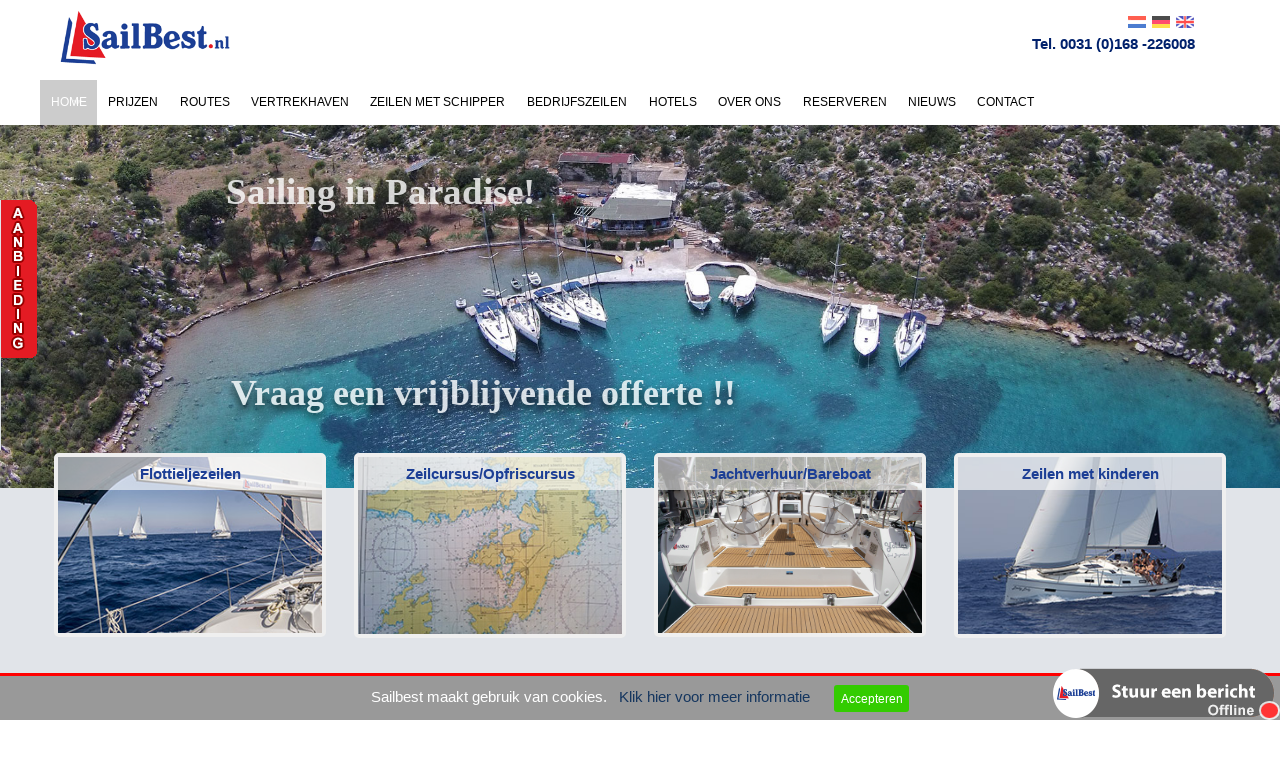

--- FILE ---
content_type: text/html; charset=UTF-8
request_url: https://www.sailbest.nl/sailing_area/west
body_size: 7396
content:
<!DOCTYPE html PUBLIC "-//W3C//DTD XHTML 1.0 Transitional//EN" "http://www.w3.org/TR/xhtml1/DTD/xhtml1-transitional.dtd">




<html xmlns="http://www.w3.org/1999/xhtml">
<head>
<!-- head_public.html -->
<title>Zeilvakantie in Turkije | flottielje, zeilcursus, bareboat</title>
<meta http-equiv="Content-Type" content="text/html; charset=UTF-8" />
<meta name="description" content="Zeilvakanties in Turkije; Het adres voor het huren van een zeiljacht  in Turkije. Bare Boat, flottielje, zeilcursussen." />
<link rel="alternate" hreflang="nl" href="https://www.sailbest.nl" />
<link rel="alternate" hreflang="en" href="https://www.sailbest.nl/index.php?mod=&action=chlg&newLang=en" />
<link rel="alternate" hreflang="de" href="https://www.sailbest.de" />
<meta name="google-site-verification" content="E6-Zo2xPafjMJdgSayPraOmygA70e68i0DGM6ckQ9NU" />
<meta http-equiv="X-UA-Compatible" content="IE=edge,chrome=1" />
<meta name="viewport" content="width=device-width, initial-scale=1.0" />
<meta name="keywords" content="flottieljezeilen, zeilvakanties, sailbest, bareboat, flottielje, zeilcursussen, Turkije, Orhaniye zeilen, zeilvakantie, jachtverhuur" />
<meta name="robots" content="index,follow" />
<meta name="language" content="nl" />
<link rel="stylesheet" type="text/css" href="https://www.sailbest.nl/style/opmaak.css" />
<link rel="stylesheet" href="https://www.sailbest.nl/style/foundation.css" />
<link rel="stylesheet" type="text/css" href="https://www.sailbest.nl/plugins/rs-plugin/style.css" media="screen" />


<link rel="shortcut icon" href="https://www.sailbest.nl/favicon.ico" type="image/x-icon" /> 
  
<script type="text/javascript" src="https://www.sailbest.nl/js/jquery-1.7.1.min.js"></script>
  <script src="https://www.sailbest.nl/js/vendor/modernizr.js"></script>
  
<link rel="stylesheet" href="https://www.sailbest.nl/plugins/magnific-popup/magnific-popup.css"> 
<script src="https://www.sailbest.nl/plugins/magnific-popup/jquery.magnific-popup.js"></script> 


		<script type="text/javascript" src="https://www.sailbest.nl/plugins/rs-plugin/js/jquery.themepunch.plugins.min.js"></script>
		<script type="text/javascript" src="https://www.sailbest.nl/plugins/rs-plugin/js/jquery.themepunch.revolution.min.js"></script>


		<link rel="stylesheet" type="text/css" href="https://www.sailbest.nl/plugins/rs-plugin/css/navstylechange.css" media="screen" />
		<link rel="stylesheet" type="text/css" href="https://www.sailbest.nl/plugins/rs-plugin/css/settings.css" media="screen" />	
		<link rel="stylesheet" type="text/css" href="https://www.sailbest.nl/style/slides.css" />


<!--[if lt IE 9]>
  <script src="//cdnjs.cloudflare.com/ajax/libs/html5shiv/3.6.2/html5shiv.js"></script>
  <script src="//s3.amazonaws.com/nwapi/nwmatcher/nwmatcher-1.2.5-min.js"></script>
  <script src="//html5base.googlecode.com/svn-history/r38/trunk/js/selectivizr-1.0.3b.js"></script>
  <script src="//cdnjs.cloudflare.com/ajax/libs/respond.js/1.1.0/respond.min.js"></script>
<![endif]-->


<!-- Global site tag (gtag.js) - Google Analytics -->
<script async src="https://www.googletagmanager.com/gtag/js?id=UA-2421675-24"></script>
<script>
  window.dataLayer = window.dataLayer || [];
  function gtag(){dataLayer.push(arguments);}
  gtag('js', new Date());

  gtag('config', 'UA-2421675-24',{'anonymize_ip': true });
</script>
<script type="text/javascript">
/* <![CDATA[ */
var google_conversion_id = 953462448;
var google_custom_params = window.google_tag_params;
var google_remarketing_only = true;
/* ]]> */
</script>
<script type="text/javascript" src="//www.googleadservices.com/pagead/conversion.js">
</script>
<noscript>
<div style="display:inline;">
<img height="1" width="1" style="border-style:none;" alt="" src="//googleads.g.doubleclick.net/pagead/viewthroughconversion/953462448/?value=0&amp;guid=ON&amp;script=0"/>
</div>
</noscript>
<!-- Facebook Conversion -->
<script>(function() {
var _fbq = window._fbq || (window._fbq = []);
if (!_fbq.loaded) {
var fbds = document.createElement('script');
fbds.async = true;
fbds.src = '//connect.facebook.net/en_US/fbds.js';
var s = document.getElementsByTagName('script')[0];
s.parentNode.insertBefore(fbds, s);
_fbq.loaded = true;
}
})();
window._fbq = window._fbq || [];
window._fbq.push(['track', '6039428373809', {'value':'0.00','currency':'EUR'}]);
</script>
<noscript><img height="1" width="1" alt="" style="display:none" src="https://www.facebook.com/tr?ev=6039428373809&amp;cd[value]=0.00&amp;cd[currency]=EUR&amp;noscript=1" /></noscript>

</head>
<body>
<div id="wrap">
  <div id="header" class="logo"><a href="https://www.sailbest.nl/index.php"><img src="https://www.sailbest.nl/logo.png" width="170px" /></a>
	<div id="topright">
					<a class="trans" href="https://www.sailbest.nl/index.php?mod=&amp;action=chlg&amp;newLang=nl"><img src="https://www.sailbest.nl/images/vlagnl.gif" alt="nederlands" border="0" /></a>
			<a class="trans" href="https://www.sailbest.nl/index.php?mod=&amp;action=chlg&amp;newLang=de"><img src="https://www.sailbest.nl/images/vlagde.gif" alt="deutsch" border="0" /></a>
			<a class="trans" href="https://www.sailbest.nl/index.php?mod=&amp;action=chlg&amp;newLang=en"><img src="https://www.sailbest.nl/images/vlagen.gif" alt="english" border="0" /></a>
			<br />
					Tel.  0031 (0)168 -226008<br />
					
	</div>
	</div>

			<div id="slideout">
									<img src="https://www.sailbest.nl/images/slideout.png" alt="Aanbieding" />
					<div id="slideout_inner">
						Wij zijn alle dagen, ook tijdens het weekend, bereikbaar voor Informatie<br />
						<br /><strong><a href="https://www.sailbest.nl/home/aanbiedingen">Aanbieding<br /> Altijd de beste aanbieidng onder de zon!</a></strong>
					</div>
															</div> 
		<div class="nav-bar">
<div class="row">
  <div class="large-12 column">
   <div class="contain-to-grid sticky">
		<nav class="top-bar" data-topbar data-options="sticky_on: large"> 
			<ul class="title-area"> 
				<li class="name"></li> 
				<li class="toggle-topbar menu-icon"><a href="#">Menu</a></li> 
			</ul> 

	<section class="top-bar-section">
<!-- Left Nav Section --> 
		<ul class="left show-for-medium-up"> 
						     																<li class="has-dropdown  active"><a href="https://www.sailbest.nl/home">HOME</a>
			<ul class="dropdown">
													     															<li ></li>
								
									     															<li ></li>
								
									     															<li ></li>
								
									     															<li ></li>
								
									     															<li ></li>
								
									     																				
					<li ></li>
					
					</ul>
					</li>
													     															<li ><a href="https://www.sailbest.nl/prijzen">PRIJZEN</a></li>
								
									     																<li class="has-dropdown "><a href="https://www.sailbest.nl/routes">ROUTES</a>
			<ul class="dropdown">
													     															<li ><a href="https://www.sailbest.nl/routes/afvaartdata_flottieljes_2023">Afvaartdata flottieljes 2023</a></li>
								
									     															<li ></li>
								
									     															<li ></li>
								
									     																				
					<li ></li>
					
					</ul>
					</li>
													     																<li class="has-dropdown "><a href="https://www.sailbest.nl/vaargebied">VERTREKHAVEN</a>
			<ul class="dropdown">
													     															<li ></li>
								
									     																				
					<li ></li>
					
					</ul>
					</li>
													     															<li ><a href="https://www.sailbest.nl/zeilen_met_schipper">ZEILEN MET SCHIPPER</a></li>
								
									     															<li ><a href="https://www.sailbest.nl/bedrijfszeilen">BEDRIJFSZEILEN</a></li>
								
									     																<li class="has-dropdown "><a href="https://www.sailbest.nl/hotels">HOTELS</a>
			<ul class="dropdown">
													     																				
					<li ></li>
					
					</ul>
					</li>
													     															<li ><a href="https://www.sailbest.nl/over_ons">OVER ONS</a></li>
								
									     																<li class="has-dropdown "><a href="https://www.sailbest.nl/reserveren">RESERVEREN</a>
			<ul class="dropdown">
													     															<li ><a href="https://www.sailbest.nl/reserveren/reserveren_2022">Reserveren Zeilvakantie 2022</a></li>
								
									     																				
					<li ><a href="https://www.sailbest.nl/reserveren/offerte_2022">Offerte aanvraag 2022</a></li>
					
					</ul>
					</li>
													     																<li class="has-dropdown "><a href="https://www.sailbest.nl/nieuws/actueel">NIEUWS</a>
			<ul class="dropdown">
													     																				
					<li ></li>
					
					</ul>
					</li>
													     																<li class="has-dropdown "><a href="https://www.sailbest.nl/contact">CONTACT</a>
			<ul class="dropdown">
													     															<li ><a href="https://www.sailbest.nl/contact/aanmelden_nieuws_magazine">Aanmelden Nieuws Magazine</a></li>
								
									     															<li ><a href="https://www.sailbest.nl/contact/meest_gestelde_vragen">Meest gestelde vragen</a></li>
								
									     															<li ><a href="https://www.sailbest.nl/contact/vacature">Vacature</a></li>
								
									     															<li ><a href="https://www.sailbest.nl/contact/algemene_voorwaarden_2022">Algemene Voorwaarden 2022</a></li>
								
									     															<li ><a href="https://www.sailbest.nl/contact/privacy">Privacy</a></li>
								
									     																				
					<li ><a href="https://www.sailbest.nl/contact/cookie_verklaring">Cookie verklaring</a></li>
					
					</ul>
					</li>
										</ul>
		<ul class="left hide-for-medium-up"> 
									<li class="has-dropdown">
					<a href="https://www.sailbest.nl/home">HOME</a>
					<ul class="dropdown">
						<li  class="active"><a href="https://www.sailbest.nl/home">HOME</a></li>
													<li ><a href="https://www.sailbest.nl/home/flottielje_zeilen">Flottielje Zeilen</a></li>
													<li ><a href="https://www.sailbest.nl/home/jachtverhuur_bareboat">Jachtverhuur Bareboat</a></li>
													<li ><a href="https://www.sailbest.nl/home/aanbiedingen">Aanbiedingen</a></li>
													<li ><a href="https://www.sailbest.nl/home/zeilcursus">Zeilcursus</a></li>
													<li ><a href="https://www.sailbest.nl/home/opfristraining">Opfristraining</a></li>
												<li ><a href="https://www.sailbest.nl/home/zeilen_met_kinderen">Zeilen met kinderen</a></li>
					</ul>
						</li>
													<li ><a href="https://www.sailbest.nl/prijzen">PRIJZEN</a></li>
												<li class="has-dropdown">
					<a href="https://www.sailbest.nl/routes">ROUTES</a>
					<ul class="dropdown">
						<li ><a href="https://www.sailbest.nl/routes">ROUTES</a></li>
													<li ><a href="https://www.sailbest.nl/routes/afvaartdata_flottieljes_2023">Afvaartdata flottieljes 2023</a></li>
													<li ><a href="https://www.sailbest.nl/routes/8_dgn._blue_water_route_1">8 dgn. Blue Water route (1) </a></li>
													<li ><a href="https://www.sailbest.nl/routes/8-dgn._blue_water_route_2">8-dgn. Blue Water route (2)  </a></li>
												<li ><a href="https://www.sailbest.nl/routes/15-dgn._datca_west_route">15-dgn. Special Datca West route </a></li>
					</ul>
						</li>
												<li class="has-dropdown">
					<a href="https://www.sailbest.nl/vaargebied">VERTREKHAVEN</a>
					<ul class="dropdown">
						<li ><a href="https://www.sailbest.nl/vaargebied">VERTREKHAVEN</a></li>
													<li ><a href="https://www.sailbest.nl/vaargebied/marmaris">Marmaris</a></li>
												<li ><a href="https://www.sailbest.nl/vaargebied/orhaniye">Orhaniye</a></li>
					</ul>
						</li>
													<li ><a href="https://www.sailbest.nl/zeilen_met_schipper">ZEILEN MET SCHIPPER</a></li>
													<li ><a href="https://www.sailbest.nl/bedrijfszeilen">BEDRIJFSZEILEN</a></li>
												<li class="has-dropdown">
					<a href="https://www.sailbest.nl/hotels">HOTELS</a>
					<ul class="dropdown">
						<li ><a href="https://www.sailbest.nl/hotels">HOTELS</a></li>
												<li ><a href="https://www.sailbest.nl/hotels/hotels">Hotels Marmaris</a></li>
					</ul>
						</li>
													<li ><a href="https://www.sailbest.nl/over_ons">OVER ONS</a></li>
												<li class="has-dropdown">
					<a href="https://www.sailbest.nl/reserveren">RESERVEREN</a>
					<ul class="dropdown">
						<li ><a href="https://www.sailbest.nl/reserveren">RESERVEREN</a></li>
													<li ><a href="https://www.sailbest.nl/reserveren/reserveren_2022">Reserveren Zeilvakantie 2022</a></li>
												<li ><a href="https://www.sailbest.nl/reserveren/offerte_2022">Offerte aanvraag 2022</a></li>
					</ul>
						</li>
												<li class="has-dropdown">
					<a href="https://www.sailbest.nl/nieuws/actueel">NIEUWS</a>
					<ul class="dropdown">
						<li ><a href="https://www.sailbest.nl/nieuws/actueel">NIEUWS</a></li>
												<li ><a href="https://www.sailbest.nl/nieuws/actueel">Actueel</a></li>
					</ul>
						</li>
												<li class="has-dropdown">
					<a href="https://www.sailbest.nl/contact">CONTACT</a>
					<ul class="dropdown">
						<li ><a href="https://www.sailbest.nl/contact">CONTACT</a></li>
													<li ><a href="https://www.sailbest.nl/contact/aanmelden_nieuws_magazine">Aanmelden Nieuws Magazine</a></li>
													<li ><a href="https://www.sailbest.nl/contact/meest_gestelde_vragen">Meest gestelde vragen</a></li>
													<li ><a href="https://www.sailbest.nl/contact/vacature">Vacature</a></li>
													<li ><a href="https://www.sailbest.nl/contact/algemene_voorwaarden_2022">Algemene Voorwaarden 2022</a></li>
													<li ><a href="https://www.sailbest.nl/contact/privacy">Privacy</a></li>
												<li ><a href="https://www.sailbest.nl/contact/cookie_verklaring">Cookie verklaring</a></li>
					</ul>
						</li>
							</ul>	
	
		</section> 
</nav>
</div>
</div>
</div>
</div>
													<!-- slider -->


<div class="slider-container">
<div class="tp-banner-container">
		    <div class="tp-banner" >
			  <ul>
		

				<!-- SLIDE  -->
				<li data-transition="" data-link="https://www.sailbest.nl/reserveren/offerte_2022" data-slotamount="7" data-masterspeed="700" >
					<!-- MAIN IMAGE -->
					<img src="https://www.sailbest.nl/slides/Dirsekdrone.jpg"  alt="slide51"  data-bgfit="cover" data-bgposition="left top" data-bgrepeat="no-repeat">
					<!-- LAYERS -->
	 
					<div class="tp-caption large_bold_white fade fadeout" style="z-index:0;" data-x="350" data-y="73" data-speed="3500" data-start="2500" data-easing="Power4.easeOut">
						Sailing in Paradise! 
					</div>
	 
					<div class="tp-caption large_bold_white_25 fade fadeout" style="z-index:0;" data-x="357" data-y="382" data-speed="3500" data-start="2500" data-easing="Power4.easeOut">
						Vraag een vrijblijvende offerte  !!
					</div>
	 
					<div class="tp-caption  fade fadeout" style="z-index:0;" data-x="0" data-y="0" data-speed="0" data-start="0" data-easing="Power4.easeOut">
						nieuw
					</div>
					
				</li>

				<!-- SLIDE  -->
				<li data-transition="incube" data-link="https://www.sailbest.nl/routes/15-dgn.familie_blue_water_flottielje" data-slotamount="7" data-masterspeed="700" >
					<!-- MAIN IMAGE -->
					<img src="https://www.sailbest.nl/slides/luckylady.jpg"  alt="slide50"  data-bgfit="cover" data-bgposition="left top" data-bgrepeat="no-repeat">
					<!-- LAYERS -->
	 
					<div class="tp-caption large_bold_white fade fadeout" style="z-index:0;" data-x="390" data-y="31" data-speed="5000" data-start="2500" data-easing="Power4.easeOut">
						Familie flottieljes tijdens de schoolvakanties !
					</div>
	 
					<div class="tp-caption large_bold_white fade fadeout" style="z-index:0;" data-x="375" data-y="109" data-speed="5000" data-start="2500" data-easing="Power4.easeOut">
						
					</div>
					
				</li>

				<!-- SLIDE  -->
				<li data-transition="curtain-1" data-link="https://www.sailbest.nl/routes" data-slotamount="7" data-masterspeed="700" >
					<!-- MAIN IMAGE -->
					<img src="https://www.sailbest.nl/slides/Bozukale_boven_2016.jpg"  alt="slide26"  data-bgfit="cover" data-bgposition="left top" data-bgrepeat="no-repeat">
					<!-- LAYERS -->
	 
					<div class="tp-caption large_bold_white lft fadeout" style="z-index:0;" data-x="410" data-y="92" data-speed="5000" data-start="2500" data-easing="Power4.easeOut">
						 SailBest: de beste zeilvakantie onder de zon !
					</div>
					
				</li>

				<!-- SLIDE  -->
				<li data-transition="fade" data-link="https://www.sailbest.nl/home/zeilcursus" data-slotamount="7" data-masterspeed="700" >
					<!-- MAIN IMAGE -->
					<img src="https://www.sailbest.nl/slides/ekincikboven.jpg"  alt="slide49"  data-bgfit="cover" data-bgposition="left top" data-bgrepeat="no-repeat">
					<!-- LAYERS -->
	 
					<div class="tp-caption large_bold_white fade fadeout" style="z-index:0;" data-x="324" data-y="9" data-speed="3500" data-start="2500" data-easing="Power4.easeOut">
						Geen zeilervaring? Geen probleem!
					</div>
	 
					<div class="tp-caption large_bold_white fade fadeout" style="z-index:0;" data-x="322" data-y="85" data-speed="3500" data-start="3000" data-easing="Power4.easeOut">
						 Zeil met een Ned. schipper of boek een zeilcursus.
					</div>
	 
					<div class="tp-caption large_bold_white fade fadeout" style="z-index:5;" data-x="418" data-y="445" data-speed="3500" data-start="3000" data-easing="Power4.easeOut">
						 
 
					</div>
					
				</li>
			
			     </ul>
			<div class="tp-bannertimer"></div>
		</div>
	</div>

		
		  	<script type="text/javascript">
				jQuery(document).ready(function() {
					   jQuery('.tp-banner').revolution(
						{
							delay:6000,
							startwidth:1980,
							startheight:561,
							hideThumbs:10
						});
				});
			</script>
		
</div>

																				 
 <div class="row_menu align-center">
 		
		
			 <div class="small-6 medium-3 large-3 columns">
			  <div class="tipbox">
			    <div class="tipbox_text">
			  <a href="https://www.sailbest.nl/home/flottielje_zeilen">Flottieljezeilen</a>
			  </div>
			  <a href="https://www.sailbest.nl/home/flottielje_zeilen"><img src="/images/flottieljezeilen_home.jpg" /></a>
				 </div>
			 </div>
			 <div class="small-6 medium-3 large-3 columns ">
			  <div class="tipbox">  <div class="tipbox_text">
			  <a href="https://www.sailbest.nl/home/zeilcursus">Zeilcursus/Opfriscursus</a> </div>
			  <a href="https://www.sailbest.nl/home/zeilcursus"><img src="/images/zeilcursus_home.jpg" /></a>
			
			  </div>
			 </div>
			 <div class="small-6 medium-3 large-3 columns ">
			  <div class="tipbox">  <div class="tipbox_text">
			   <a href="https://www.sailbest.nl/home/jachtverhuur_bareboat">Jachtverhuur/Bareboat</a> </div>
			  <a href="https://www.sailbest.nl/home/jachtverhuur_bareboat"><img src="/images/jachtverhuur_home.jpg" /></a>
			
			  </div>
			 </div>
			 <div class="small-6 medium-3 large-3 columns ">
			  <div class="tipbox"><div class="tipbox_text">
			 <a href="https://www.sailbest.nl/home/zeilen_met_kinderen">Zeilen met kinderen</a> </div>
			  <a href="https://www.sailbest.nl/home/zeilen_met_kinderen"><img src="/images/zeilen-met-kinderen_home.jpg" /></a>
			   </div>
			 </div>
		
   		
			
						
		
			
  <script src="https://www.sailbest.nl/js/foundation/foundation.js"></script>
  <script src="https://www.sailbest.nl/js/foundation/foundation.topbar.js"></script>

</div>


		
<!--content_home.tpl-->

<div class="panel1">

     <div class="rowpanel1">
<p><br /></p>

	<div class="row">
		<div class="large-12 columns"><!--<nav class="breadcrumbs"><b>home</b></nav>--></div>
	</div>

<div class="row">
<div class="large-4 medium-4 columns"><div class="intro-right show-for-medium-up"><h4><br />
<strong>Programma 2026:</strong></h4>
Bekijk het<a href="https://tiptopsailing.nl/zeilvakanties/flottielje-zeilen-turkije/"> <strong><u>gehele nieuwe programma hier</u></strong></a>.

<p><a href="https://www.sailbest.nl/reserveren/offerte_2022"><u>Vraag een vrijblijvende offerte !</u></a></p>
&nbsp;

<p><div style="width:100%; overflow:hidden;">
 <h4><strong>Nieuws</strong></h4>
<ul class="List">
			<li><a href="index.php?page=39&amp;news=28">Programma 2022 live</a></li>
			<li><a href="index.php?page=39&amp;news=27">Visum Turkije afgeschaft</a></li>
			<li><a href="index.php?page=39&amp;news=24">Nieuwe koers 2020</a></li>
	</ul>
<div class="clearfix"></div>

<div id="mnews"><a href="./nieuws/actueel">Meer nieuws</a></div>





</div>

<br />
<strong><a href="/contact/reviews">Beoordelingen</a></strong><br />

<!-- bboard_tips.tpl -->

  							<a href="/contact/reviews">De ervaring met Sailbest is in een woord: Super ! Ik kom daarom al jaren terug .......</a>
			
			
	

	
</p></div><div class="show-for-small-only"><h4><br />
<strong>Programma 2026:</strong></h4>
Bekijk het<a href="https://tiptopsailing.nl/zeilvakanties/flottielje-zeilen-turkije/"> <strong><u>gehele nieuwe programma hier</u></strong></a>.

<p><a href="https://www.sailbest.nl/reserveren/offerte_2022"><u>Vraag een vrijblijvende offerte !</u></a></p>
&nbsp;

<p><div style="width:100%; overflow:hidden;">
 <h4><strong>Nieuws</strong></h4>
<ul class="List">
			<li><a href="index.php?page=39&amp;news=28">Programma 2022 live</a></li>
			<li><a href="index.php?page=39&amp;news=27">Visum Turkije afgeschaft</a></li>
			<li><a href="index.php?page=39&amp;news=24">Nieuwe koers 2020</a></li>
	</ul>
<div class="clearfix"></div>

<div id="mnews"><a href="./nieuws/actueel">Meer nieuws</a></div>





</div>

<br />
<strong><a href="/contact/reviews">Beoordelingen</a></strong><br />

<!-- bboard_tips.tpl -->

  							<a href="/contact/reviews">2003 was ons eerste jaar dat we 2 weken gezeild hebben. Sindsdien komen we elk jaar .......</a>
			
			
	

	
</p></div></div>
<div class="large-4 medium-4 columns"><div class="intro-right show-for-medium-up"><h3><br />
<strong>Waarom SailBest&nbsp;en nu reserveren ?</strong></h3>
&nbsp;

<h5>→ &nbsp; Jarenlange&nbsp;ervaring<br />
→&nbsp;&nbsp; Eigen transfer van de luchthaven</h5>

<h5>→&nbsp;&nbsp; Nederlandstalige flottieljes<br />
→&nbsp; &nbsp;Gratis Digitale Nederlandse pilot<br />
→&nbsp;&nbsp; Geen zorgen om&nbsp;vaarbewijs&nbsp;<br />
→&nbsp;&nbsp; Veelal gereserveerde ligplaatsen<br />
→&nbsp; &nbsp;Het mooiste zeilgebied<br />
→&nbsp;&nbsp; Ook kindvriendelijke routes<br />
→&nbsp; &nbsp;Ideale zeilomstandigheden gem. 4 Bft.<br />
&nbsp;</h5>

<h4>&nbsp; &nbsp; &nbsp;&nbsp;&nbsp; &nbsp; &nbsp; &nbsp; &nbsp; &nbsp; &nbsp; &nbsp;</h4>

<div style="text-align: center;"><br />
<br />
<br />
SailBest is onderdeel van de <em><strong>Tip Top Sailing</strong></em> familie.</div>
&nbsp; &nbsp; &nbsp; &nbsp; &nbsp; &nbsp;</div><div class="show-for-small-only"><h3><br />
<strong>Waarom SailBest&nbsp;en nu reserveren ?</strong></h3>
&nbsp;

<h5>→ &nbsp; Jarenlange&nbsp;ervaring<br />
→&nbsp;&nbsp; Eigen transfer van de luchthaven</h5>

<h5>→&nbsp;&nbsp; Nederlandstalige flottieljes<br />
→&nbsp; &nbsp;Gratis Digitale Nederlandse pilot<br />
→&nbsp;&nbsp; Geen zorgen om&nbsp;vaarbewijs&nbsp;<br />
→&nbsp;&nbsp; Veelal gereserveerde ligplaatsen<br />
→&nbsp; &nbsp;Het mooiste zeilgebied<br />
→&nbsp;&nbsp; Ook kindvriendelijke routes<br />
→&nbsp; &nbsp;Ideale zeilomstandigheden gem. 4 Bft.<br />
&nbsp;</h5>

<h4>&nbsp; &nbsp; &nbsp;&nbsp;&nbsp; &nbsp; &nbsp; &nbsp; &nbsp; &nbsp; &nbsp; &nbsp;</h4>

<div style="text-align: center;"><br />
<br />
<br />
SailBest is onderdeel van de <em><strong>Tip Top Sailing</strong></em> familie.</div>
&nbsp; &nbsp; &nbsp; &nbsp; &nbsp; &nbsp;</div></div>
<div class="large-4 medium-4 columns"><h4><br />
<strong>Terug van weggeweest!</strong></h4>

<h4><strong>Aansluiten vanuit</strong>&nbsp;Göcek of Fethiye</h4>

<p>Klik&nbsp;<a href="https://www.sailbest.nl/reserveren/offerte_2022" target="_blank"><u>hier</u></a>&nbsp;voor een vrijblijvende&nbsp;offerte voor 2026</p>

<pre>
&nbsp;</pre></div>
</div>
		
	</div>

			
		
</div>

	

	








</div>
</div>
</div>

<footer>
		<div class="container">
		
			<div class="row">
			
			<!-- menu_footer.tpl -->
   
     	 
		<div class="medium-2 columns">	
		<div class="footer">
			<div class="column">
			 <ul>
				
					<li class="colhead">
											Sailbest
										</li>
						 </ul>
			<ul>
									<li>
						<a href="/home/aanbiedingen" title="Last Minute">Last Minute</a>
					</li>
									<li>
						<a href="/hotels" title="Hotels">Hotels</a>
					</li>
									<li>
						<a href="/magazine" title="Magazine">Magazine</a>
					</li>
									<li>
						<a href="/home/bavaria_yachten" title="Bavaria Yachten">Bavaria Yachten</a>
					</li>
							</ul>
			</div>
			</div>
			</div>
		 
		<div class="medium-2 columns">	
		<div class="footer">
			<div class="column">
			 <ul>
				
					<li class="colhead">
											Algemeen
										</li>
						 </ul>
			<ul>
									<li>
						<a href="/prijzen" title="Prijzen">Prijzen</a>
					</li>
									<li>
						<a href="/vaargebied" title="Vaargebied">Vaargebied</a>
					</li>
									<li>
						<a href="/contact/aanmelden_nieuws_magazine" title="Nieuwsbrief">Nieuwsbrief</a>
					</li>
							</ul>
			</div>
			</div>
			</div>
		 
		<div class="medium-2 columns">	
		<div class="footer">
			<div class="column">
			 <ul>
				
					<li class="colhead">
											Flottielje
										</li>
						 </ul>
			<ul>
									<li>
						<a href="/reserveren/reserveren_zeilvakantie" title="Reserveren">Reserveren</a>
					</li>
									<li>
						<a href="/home/aanbiedingen" title="Aanbiedingen">Aanbiedingen</a>
					</li>
							</ul>
			</div>
			</div>
			</div>
		 
		<div class="medium-2 columns">	
		<div class="footer">
			<div class="column">
			 <ul>
				
					<li class="colhead">
											Trainingen
										</li>
						 </ul>
			<ul>
									<li>
						<a href="/home/zeilcursus" title="Zeilcursus">Zeilcursus</a>
					</li>
									<li>
						<a href="/home/opfristraining" title="Opfris training">Opfris training</a>
					</li>
							</ul>
			</div>
			</div>
			</div>
		 
		<div class="medium-2 columns">	
		<div class="footer">
			<div class="column">
			 <ul>
				
					<li class="colhead">
											Diversen
										</li>
						 </ul>
			<ul>
									<li>
						<a href="/contact/algemene_voorwaarden_2019" title="Voorwaarden">Voorwaarden</a>
					</li>
									<li>
						<a href="/contact/meest_gestelde_vragen" title="Veelgestelde vragen">Veelgestelde vragen</a>
					</li>
									<li>
						<a href="/contact/vacature" title="Vacature">Vacature</a>
					</li>
							</ul>
			</div>
			</div>
			</div>
		     
  
	<!-- menu_social.tpl -->
<div class="medium-2 columns">
<div class="social_menu">
	<ul>
					
			<li>	<a class="trans" href="https://www.facebook.com/Sailbest?fref=ts" target="_blank" title=""><img src="/icon/facebook-32.png" border=0 /></a>	</li>
			
					
			<li>	<a class="trans" href="https://twitter.com/sailbest" target="_blank" title=""><img src="/icon/twitter-32.png" border=0 /></a>	</li>
			
					
			<li>	<a class="trans" href="https://plus.google.com/108275248351999003245/posts?hl=nl" target="_blank" title=""><img src="/icon/google-32.png" border=0 /></a>	</li>
			
					
			<li>	<a class="trans" href="https://www.sailbest.nl/news_rss_nl.xml" target="_blank" title=""><img src="/icon/rss-32.png" border=0 /></a>	</li>
			
			</ul>
	
<div style="border-right: #666666 1px solid; padding-bottom: 0px; padding-left: 5px; padding-right: 5px; padding-top: 0px; text-align: right;">
	<span class="small">Sailbest <br />
	Lantaarndijk 6<br />
	4797 SP  Willemstad<br />
	Tel 0031 (0)168 -226008<br />
	<span id="e598162881">[javascript protected email address]</span><script type="text/javascript">/*<![CDATA[*/eval("var a=\"W1QhE_PBtZrOUJicb0IMwA.6njusNyvl8X3C@eDRVYkGzfa5oKmSTF-4d29LqxHp7g+\";var b=a.split(\"\").sort().join(\"\");var c=\"K-a4JLYKTkfLqQ-T\";var d=\"\";for(var e=0;e<c.length;e++)d+=b.charAt(a.indexOf(c.charAt(e)));document.getElementById(\"e598162881\").innerHTML=\"<a href=\\\"mailto:\"+d+\"\\\">\"+d+\"</a>\"")/*]]>*/</script>
	</span>
</div>

</div> 
</div> 
			
			</div>
			
		</div>
		<div class="bottom-container">
			<div class="copyright">
				<!-- copyright.tpl -->

<div id="copyright">

Copyright Sailbest &#169; 2026 | <a href="https://www.endlesscms.nl" rel="nofollow" target="_blank">Endless CMS</a>  | <strong> <a class="trans" href="https://www.sailbest.nl/contact/privacy"> Privacy </a>  </strong>

</div>
			</div>
		</div>
</footer>

	
	<script src="https://www.sailbest.nl/js/foundation.min.js"></script>
	

<script>  
	$(document).foundation();   
	
	$(document).ready(function() {
		$('.popup-youtube, .popup-vimeo, .popup-gmaps').magnificPopup({
			disableOn: 700,
			type: 'iframe',
			mainClass: 'mfp-fade',
			removalDelay: 120,
			preloader: false,
			fixedContentPos: false
		});
		$('.image-popup-vertical-fit').magnificPopup({
			type: 'image',
			closeOnContentClick: true,
			mainClass: 'mfp-img-mobile',
			image: {
				verticalFit: true
			}
			
		});
		$('.image-popup-fit-width').magnificPopup({
			type: 'image',
			closeOnContentClick: true,
			image: {
				verticalFit: false
			}
		});
		$('.image-popup-no-margins').magnificPopup({
			type: 'image',
			closeOnContentClick: true,
			closeBtnInside: false,
			fixedContentPos: true,
			mainClass: 'mfp-no-margins mfp-with-zoom', // class to remove default margin from left and right side
			image: {
				verticalFit: true
			},
			zoom: {
				enabled: true,
				duration: 300 // don't forget to change the duration also in CSS
			}
		});
		$('.popup-gallery').magnificPopup({
			delegate: 'a',
			type: 'image',
			tLoading: 'Loading image #%curr%...',
			mainClass: 'mfp-img-mobile',
			gallery: {
				enabled: true,
				navigateByImgClick: true,
				preload: [0,1] // Will preload 0 - before current, and 1 after the current image
			},
			image: {
				tError: '<a href="%url%">The image #%curr%</a> could not be loaded.',
				titleSrc: function(item) {
					return item.el.attr('title') + '<small>Sailbest</small>';
				}
			}
		});
	});
</script>

<script type="text/javascript">
var _ac = {};
// _ac.value = '19.99'; // Optioneel: voeg waarde toe aan conversies.
// _ac.order_id = 'ABC123'; // segment.smartpixel.conversion_order_id_explanation
_ac.product = '123456'; // Webmaster: vervang op de productpagina 123456 door het product id.

(function(d, t) {
  var a = d.createElement(t), s = d.getElementsByTagName(t)[0];
  a.async = a.src = '//pixel.adcrowd.com/smartpixel/9188905e74c28e489b44e954ec0b9bca.js';
  s.parentNode.insertBefore(a, s);
}(document, 'script'));
</script>

	
<script src="https://www.sailbest.nl/js/rem.js" type="text/javascript"></script>





<script type="text/javascript">
/* <![CDATA[ */
var google_conversion_id = 953462448;
var google_custom_params = window.google_tag_params;
var google_remarketing_only = true;
/* ]]> */
</script>
<script type="text/javascript" src="//www.googleadservices.com/pagead/conversion.js">
</script>
<noscript>
<div style="display:inline;">
<img height="1" width="1" style="border-style:none;" alt="" src="//googleads.g.doubleclick.net/pagead/viewthroughconversion/953462448/?value=0&amp;guid=ON&amp;script=0"/>
</div>
</noscript>


<!-- BEGIN PHP Live! HTML Code -->
<span style="color: #0000FF; text-decoration: underline; cursor: pointer; position: fixed; bottom: 0px; right: 0px; z-index: 1000000;" id="phplive_btn_1509450560" onclick="phplive_launch_chat_0()"></span>
<script type="text/javascript">

(function() {
var phplive_e_1509450560 = document.createElement("script") ;
phplive_e_1509450560.type = "text/javascript" ;
phplive_e_1509450560.async = true ;
phplive_e_1509450560.src = "https://www.sailbest.nl/phplive/js/phplive_v2.js.php?v=0|1509450560|2|" ;
document.getElementById("phplive_btn_1509450560").appendChild( phplive_e_1509450560 ) ;
})() ;

</script>
<!-- END PHP Live! HTML Code -->

<script src="/js/cookiechoices.js"></script>
<script>
  document.addEventListener('DOMContentLoaded', function(event) {
    cookieChoices.showCookieConsentBar('Sailbest maakt gebruik van cookies. ',
        'Accepteren', 'Klik hier voor meer informatie', '/contact/disclaimer');
  });
</script>
  
 
 </body>
</html>

--- FILE ---
content_type: text/css
request_url: https://www.sailbest.nl/style/opmaak.css
body_size: 9540
content:

/*html, body {  li,ul,*/
html, body {      
	height: 100%;
	background-color: #FFF !important;
	text-align: left !important;
	 font-family: "Trebuchet MS", sans-serif !important; 
	font-size: 11pt !important;
	line-height: 1.6em !important;
    color: #333333 !important;
}

body {
	margin: 0 auto;
	padding: 0;
}
body:before {
	content:"";
	height:100%;
	float:left;
	width:0;
	margin-top:-32767px;/
}
/* scrollbar bg in firefox 2.03*/
html {overflow: -moz-scrollbars-vertical;}
html {overflow-y: scroll;}


/*------------------------------ Start layout default-----------------------------*/

/*--------------------Responsive Template------------------*/
#wrap{
min-height:100%;
}

	.main_content{
		margin: 0 auto;
		width: auto;
		max-width: 1200px;
		overflow:auto;
		padding-bottom: 180px;
	}
	
#header{
		max-width:1200px;
		margin:0 auto;
		background-color: #FFFFFF !important;
	}

	.logo{
		position:relative;
		max-width:100%;
		padding: 10px 15px 15px 20px;
		color:#000;
	}
	
	/*   menu top */
	
#menu {
	display:inline;
	margin:0 auto;
	width: 1200px;
	min-height: 40px;
	padding: 0;
	font-weight: normal !important;
}
.has-form{
background-color:#53493f !important;
}
.has-form .search{
height:28px;
}
	
	
	/*   Mobile menu nav top */
	
	.nav-bar {
		position:relative;
		background:#fff !important;
		max-width:100% !important;
		z-index:89 !important;
		/*opacity:0.8;*/
		/*filter:alpha(opacity=80);*/ /* For IE8 and earlier */
	}
	.top-bar{
		max-width:1200px !important;
		background:#FFF !important;
		margin:0 auto !important;
		z-index:89 !important;
		padding-left: 0px;
		font-size: 0.875rem;
	}
	.top-bar-section li > a {
		background:#fff !important;
		color:#000 !important;
	}
    .top-bar-section ul li:hover > a {
		background: #f1f1f1 !important;
		color: 000 !important; 
	}
	.top-bar-section ul li.active > a {
		background: #ccc !important;
		color: white !important; 
	}
    .top-bar-section ul li.active > a:hover {
		background: #ccc !important; 
	}
	.top-bar-section .has-dropdown{
		z-index:88;
	}
	
	
	.top-bar .toggle-topbar a {
      color: #000000 !important;
	  }
	  
	  .top-bar .toggle-topbar.menu-icon a {
        color: #000000 !important;
       }
	
	/* End Mobile menu nav top */
	
.row_menu

{max-width:1200px;
margin:0 auto;	
}

	  
	/* slideout left side*/	
#slideout {
  position: fixed;
  top: 200px;
  left: -270px;
  z-index:1000;
  -webkit-transition-duration: 0.3s;
  -moz-transition-duration: 0.3s;
  -o-transition-duration: 0.3s;
  transition-duration: 0.3s;
}
#slideout_inner {
  position: fixed;
  top: 200px;
  left: -230px;
  padding:15px;
  width: 230px;
   z-index:1000;
  -webkit-transition-duration: 0.3s;
  -moz-transition-duration: 0.3s;
  -o-transition-duration: 0.3s;
  transition-duration: 0.3s;
}
#slideout:hover {
  left: 0px;
}
#slideout:hover #slideout_inner {
  left: 0px;
}	 
	/* slideout right side */	
#slideout_right {
  position: fixed;
  top: 200px;
  right: -270px;
  z-index:1000;
  -webkit-transition-duration: 0.3s;
  -moz-transition-duration: 0.3s;
  -o-transition-duration: 0.3s;
  transition-duration: 0.3s;
}
#slideout_right_inner {
  position: fixed;
  top: 200px;
  right: -230px;
  padding:15px;
  width: 230px;
   z-index:1000;
  -webkit-transition-duration: 0.3s;
  -moz-transition-duration: 0.3s;
  -o-transition-duration: 0.3s;
  transition-duration: 0.3s;
}
#slideout_right:hover {
  right: 0px;
}
#slideout_right:hover #slideout_right_inner {
  right: 0px;
}
.slideout_right_init {
  right: 0px !important;
  cursor:pointer;
}
.slideout_right_inner_init {
  right: 0px !important;
  cursor:pointer;
}
/* For medium */	

	.inline-list_med {position:relative; top:13px; margin:0 auto !important; max-width:960px !important;}
	.inline-list_med li {    display: inline;}
	.inline-list_med li a {text-align:center;
	     max-width:210px !important;
		 min-width:120px !important;
		padding: 0.4rem 0.4rem 0.4rem 0.4rem;
        font-size: 0.9rem;
        border-style: solid;  
        border-width: 1px;  
		border-color: #fff; 
		z-index:302;
		background-color: #092c56;  
        cursor: pointer; 
		font-family: arial, verdana; 
        text-decoration: none; 
		color: #fff;
		   margin:5px 20px 5px 1.8rem;
		  -webkit-border-radius:4px;
		  border-radius:4px;
		  box-shadow: 2px 2px 2px #ccc;
		  -webkit-transition: background 0.3s linear;
			-moz-transition: background 0.3s linear;
			-ms-transition: background 0.3s linear;
			-o-transition: background 0.3s linear;
		transition: background 0.3s linear;
			  }
		  
  .inline-list_med li a:hover {
		   background:#FFF;
		   color:#000;
		    }
	/*   End menu top */
	
	/* Slider container */
	.slider-container{
		margin-top:0px;
		border:solid 0px #fff; 
	}
	
	/* end Slider container */
	
	/*   content home */
	
.panel1{ margin-top:-2px;padding:1.25rem;margin-bottom: 1.25rem;background: #e1e4e9;}
.rowpanel1 {max-width: 1200px !important;width:100%;margin-left:auto;margin-right:auto;margin-top:0;margin-bottom:0;  overflow:auto; padding-bottom: 160px;} 
	
	.home-content{
	  width: 100%;
	  margin-bottom: 0px;
	  background-color: #FFF;
	  border: 0px solid #556A81;
	  overflow:hidden;
	}
	.home-content .cell1{
	float:left;
	width: 33%;
	max-width: 300px;
	min-width: 220px;
	height:141px;
	text-align:center;
	margin:3px;
	color: #092c56;
	background-color: #FFF;
	border: 1px solid #556A81;
	}
	.home-content .cell1:hover{
	background-color: #E8ECF6;	
	
	}
	.home-content .cell1 a{
		color: #1b429a  !important;
		display:block;
		
	}

	 .home-content .cell1 a:hover       {
		text-decoration: none;
		color: #666666 !important;
	} 
	.home-content .cell2{
	float:left;
	max-width: 220px;
	width: 100%;
	height:141px;
	margin:3px;
	/*margin:0 auto;*/
	text-align:center;
	color: #092c56;
	background-color: #FFF;
	border: 1px solid #556A81;
	}
	.home-content .cell3{
	float:left;
	width:33%;
	max-width: 300px;
	min-width: 220px;
	height:141px;
	margin:3px;
	text-align:center;
	color: #092c56;
	background-color: #FFF;
	border: 1px solid #556A81;
	}
	.home-content .cell3:hover{
	background-color: #E8ECF6;
	}
	.home-content .cell3 a{
		color: #1b429a  !important;
		display:block;
	}

	 .home-content .cell3 a:hover       {
		text-decoration: none;
		color: #666666 !important;
	} 
	
	
	.home-content .cell4{
	float:left;
	width: 100%;
	max-width: 225px;
	text-align:left;
	margin:0px;
	background-color: #FFF;
	
	}
	
	
	.links{
	border-left: 1px solid #556A81;
	}
	.intro-right{
	border-right: 1px solid #91a8bf;
	}
	
	/* Footer */
	footer {
		width:100%;
		background-color:#333333;
		position: relative;
		margin-top: -180px; /* negative value of footer height */
		min-height: 180px;
		clear:both;
		overflow:hidden;		
	}
	footer .container{
		margin:0 auto;
		max-width:1200px;
		min-height:90px;
		color:#FFF;
		padding:5px 5px 15px 5px;
	}
	footer .bottom-container{
		width:100%;
		background-color:#3D3D3D;
		overflow:hidden;
	}
	footer .copyright{
		text-align:center;
		width:100%;
		height:40px;
		line-height:40px;
		color:#FFF;
		font-size:0.6em;
		background-color:#3D3D3D;
		padding:0px 10px 0px 10px;
	}
	
		footer .copyright a{
		color:#FFF !important;
	
	}
	
	footer .copyright a:hover{
		color:#FFF !important;
	 text-decoration: underline; 
	}
	
	
	
	footer .footer .column {
		float: left;
		width: 180px;
		margin-left:10px;
		margin-right:10px;
		margin-top:10px;
		text-align:left;
	}
	footer .footer .colhead {
	width: 140px;	
	color:#ffffff;
	font-size: 15px;  
	line-height: 1.2em
	}
	footer .footer .column ul {
		margin:0;
		padding:0;
	}
	footer .footer .column ul li {
		margin-bottom: 3px;
		list-style:none;
		padding-left:0;
	}
	footer .footer .column a {
		background: url("../images/header-li-bullet.png") no-repeat scroll left center transparent;
		color:#cccccc;
		font-size: 10px;
		line-height: 23px;
		padding-left: 15px;
		text-decoration: none;
	}
	footer .footer .column a:hover {
		text-decoration: underline;
	}
	footer .social_menu{float:right;}
	footer .social_menu ul li {display:inline;list-style-type:none; padding: 0 0 0 0; margin: 0 0 0 0;}
	footer .social_menu .colhead {color:#0f75bc}
	footer .social_menu li{width:35px;}
	
	/*andrew 02-04-2014*/ 
  .large-4-c {
    position: relative;
    width: 30%; }
	.large-4-d {
    position: relative;
    width: 35%; }
	.large-8-c {
    position: relative;
    width: 60.66667%; }
	
	.column-c,
  .columns-c {
    position: relative;
    padding-left: 0.9275rem;
    padding-right: 0rem;
    float: left; }
.column-d,
  .columns-d {
    position: relative;
    padding-left: 0rem;
    padding-right: 0.9275rem;
    float: left; }
	
/*------------------------------------- css responsive end ----------------------------------*/
/*-------------------------------------------------------------------------------------------*/

.rcatalogbox {max-width: 100%; padding:0px 0px 0px 5px; /*overflow:hidden;*/}
.rformbox {float:left; max-width: 350px;padding:10px; margin-right:10px; margin-bottom:10px;}

/*------- Contact pagina -------*/
.contact_form{float:left; max-width:100%;}
.contact_velden{float:left; max-width:100%;
    letter-spacing: 1px;
	line-height: 1.6em;
	font-size: 14px;
	color: #666666;
	font-weight: bold;
	}
.contact_velden_small{float:left; max-width:100%;
    letter-spacing: 1px;
	font-size: 10px;
	color: #666666;
	font-weight: bold;
	}
	#map-wrap{
	float:left;
	min-width:58%;
	overflow:hidden;
	}
.map{
    position: relative;
    padding-bottom: 80.25%;
    padding-top: 0px;
    height: 0;
    overflow: hidden;
}
.map iframe {
position: absolute;
top: 0;
left: 0;
width: 100%;
height: 100%;
}
.info{
float:left;
min-width:58%;
background:#F1F1F1;
margin-bottom:10px;
padding:10px 10px 10px 10px;
}
form{}
/*-------------------------*/

	#headbg{
		max-width: 800px;
	}
	
.imgbg{
	padding-top: 56.25%;  /* 450px/800px = 0.5625 */
	background-size: cover;
	-moz-background-size: cover;  /* Firefox 3.6 */
	background-position: center;  /* Internet Explorer 7/8 */
}

table {
  max-width: 100%;
  background-color: transparent;
}

th {
  text-align: left;
}

.table {
  width: 100%;
  margin-bottom: 20px;
}

.table thead > tr > th,
.table tbody > tr > th,
.table tfoot > tr > th,
.table thead > tr > td,
.table tbody > tr > td,
.table tfoot > tr > td {
  padding: 8px;
  line-height: 1.428571429;
  vertical-align: top;
  border-top: 1px solid #dddddd;
}

.table thead > tr > th {
  vertical-align: bottom;
  border-bottom: 2px solid #dddddd;
}

/*intropage en vloot*/

.introtable {
  width: 230px !important;
  max-width: 230px !important;
  margin-bottom: 0px !important;
  border: 0px  !important;
  
}

.introtable thead > tr > th,
.introtable tbody > tr > th,
.introtable tfoot > tr > th,
.introtable thead > tr > td,
.introtable tbody > tr > td,
.introtable tfoot > tr > td {
  padding: 0px !important;
  line-height: 1 !important;
  vertical-align: top !important;
  border-top: 0px solid #dddddd !important;
 font-size: 12px !important;
	color: #092c56 !important;
    line-height: 1.5em !important;
}

.introtable thead > tr > th {
  vertical-align: bottom;
 }
 
 
 
 .introtable1 {
  width: 100% !important;
  margin-bottom: 0px !important;
  border: 0px  !important;
  
}

.introtable1 thead > tr > th,
.introtable1 tbody > tr > th,
.introtable1 tfoot > tr > th,
.introtable1 thead > tr > td,
.introtable1 tbody > tr > td,
.introtable1 tfoot > tr > td {
  padding: 2px !important;
  line-height: 1 !important;
  vertical-align: top !important;
  border-top: 0px solid #dddddd !important;
 font-size: 13px !important;
	color: #092c56 !important;
    line-height: 1.6em !important;
}

.introtable1 thead > tr > th {
  vertical-align: bottom;
 }

 
.introtable2 {
  width: 100% !important;
  
  margin-bottom: 0px !important;
  background-color: #FFF !important;
  border: 1px solid #556A81 !important;
}
.introtable2 tr:hover {
  width: 100% !important;
  
  margin-bottom: 0px !important;
  background-color: #E8ECF6 !important;
  border: 0px solid #556A81 !important;
  padding:-1px;
}

.introtable2 thead > tr > th,
.introtable2 tbody > tr > th,
.introtable2 tfoot > tr > th,
.introtable2 thead > tr > td,
.introtable2 tbody > tr > td,
.introtable2 tfoot > tr > td {
float:left;
  padding: 2px !important;
  line-height: 1 !important;
  vertical-align: top !important;
 font-size: 13px !important;
	color: #092c56 !important;
    line-height: 1.6em !important;
	
}

.introtable2 thead > tr > th {
  vertical-align: bottom;
 }
 
 .introtable2 a{
 color: #1b429a  !important;
  }

 .introtable2 a:hover       {
	text-decoration: none;
	color: #666666 !important;
} 

.introtable2 a:hover tr td {
   background-color: #fff !important;}

 .introtable3 {
  width: 100% !important;
  margin-bottom: 0px !important;
  border: 0px  !important; }
.introtable3 thead > tr > th,
.introtable3 tbody > tr > th,
.introtable3 tfoot > tr > th,
.introtable3 thead > tr > td,
.introtable3 tbody > tr > td,
.introtable3 tfoot > tr > td {
  padding: 1px ;
  vertical-align: top !important;
  border-top: 0px solid #dddddd !important;
  font-size: 13px !important;
  color: #092c56 !important;
  line-height: 1.4em !important;
 background-color: #ffffff !important;
 font-weight: normal !important;
}

.introtable3 thead > tr > th {
   vertical-align: bottom;
   background-color: #e0e0e0 !important;
   text-align: left !important;
    border-bottom: 2px solid #ccc;
	line-height: 1.8em !important;
	font-weight: bold !important;
 }
.introtable3  {
  text-align: left !important;
  font-size: 13px !important;
	color: #092c56 !important;
	font-weight: normal !important;
	 background-color: #ffffff !important;
 }
 
 .introtable4 {
  width: 100% !important;
  max-width: 600px;
  margin-bottom: 0px !important;
  border: 0px  !important; 
  background-color: #ccc !important;}

.introtable4 thead > tr > th,
.introtable4 tbody > tr > th,
.introtable4 tfoot > tr > th,
.introtable4 thead > tr > td,
.introtable4 tbody > tr > td,
.introtable4 tfoot > tr > td {
  padding: 1px ;
  text-align: center !important;
  vertical-align: top !important;
  border-top: 0px solid #dddddd !important;
  font-size: 13px !important;
  color: #092c56 !important;
  line-height: 1.4em !important;
  background-color: #ffffff !important;
  font-weight: normal !important;
}

 
 .tablebg{
background-color: #ffffff;
}
.tablebg:hover{
background-color: #E8ECF6;
}



 /*pagination*/
 
 #nr	input[type='submit'] { 
		padding:3px;
		border: 1px solid #000;
		text-decoration:none;
		color:#000;
		font-size: 10pt;
		font-weight:normal;
		background-color: #cccccc;
		text-align:center;
		-webkit-border-radius:4px;
		border-radius:4px;
	}
#nr	input[type='submit']:hover { 
		padding:3px;
		border: 1px solid #000;
		text-decoration:none;
		color:#fff;
		font-size: 10pt;
		font-weight:normal;
		background-color: #1b3961;
		text-align:center;
		-webkit-border-radius:4px;
		border-radius:4px;
		cursor:pointer;
	}

/*reviews*/
.reviewkop            { font-size: 10pt; text-decoration: none; text-align:left; color: #082b56;	font-weight: bold;}
.review            { font-size: 9pt; text-decoration: none; text-align:left; color: #082b56;	font-weight: normal;}

	

p {	text-align:left;
	padding:0px;
	font-size: 11pt;
    line-height: 1.6em;
}

/*logo overlay*/
#logo { 
	padding-top:20px;
	width: 180px;
	height:70px;
	overflow:hidden;
}
#logo img{
width:180px;
height:70px;
}

.logotext{display:none}.hide{visibility:hidden}


/*navigatie top klein*/
#topright{ 
	top:0px;
	margin: 0px 30px 0px 0px;
	color: #01216c;
	font-weight: bold;
	font-size: 11pt;
	font-family: arial,verdana;
	float: right;
	text-align: right;
	}

#topright a {
	color:#01216c;
	text-decoration:none;
}

#topright a:hover  {
	color: #1E90FF;
	text-decoration:none;
 }

#topright a.selected  {
    color: #1E90FF;
	}
  
  
  
#navtop-left{
	float: left;
	overflow:hidden;
}
	

#adres { 
    position: absolute;
    top: 610px;
	width: 220px;
	margin: 0px 30px 0px 0px;
	
}



#content {
/*postion: relative;*/
    width:100%;
    overflow:visible;
	height: auto;
}


#left{
	float: left;
	margin:-55px 0px 5px 30px;
	width: 205px;
	background-color: #fff;
} 
#left1{
	width: 680px;
    float: left;
	text-align: left;
	clear: both;
}

#twitter-follow { border: 0;position: fixed;  top: 200px; right:0;}

#twitter { 
    float: left;
	font-size: 9pt;
	width: 230px;
	height: 320px;
    margin: 0px 0px 0px 5px;
}

#aantal{
	float: left;
	margin:0px 0px 0px 12px;
} 

#aantal1{
	float: right;
	margin:-25px 10px 0px 0px;
	font-size: 10px;
} 


#aantal2{
	float: right;
	margin:-25px 20px 0px 0px;
	
} 



#right{ float: right;
   	margin:-55px 0px 0px 0px;
	} 

/*navigatie positionering*/

#button2 { 
    float: left;
	width: 200px;
    margin: 0px 0px 0px 0px;
}

/*navigatie versie 2.03*/

.menu{
    display: block;
    margin: 45px 0px 10px 0px;
	text-align:left;
	padding: 0;
	border: 0;
	/*border-top: 1px solid  #ccc;
	border-left: 1px solid  #ccc;
	border-right: 1px solid  #ccc;*/
	}
	
.menu .head{
height:23px;
padding: 15px 0px 15px 10px;
color:#FFFFFF;
background:#0F75BC;
font-weight:bold;
word-wrap:break-word;
display:block;
}

a#selected {
	color: ff0000;
}
.menu a.menuitem{
    display: block;
    padding: 8px 0px 8px 5px;
	text-decoration:none;
	font-size: 10pt;
	font-family: "Arial"; 
	font-weight:bold;
	color:#666666;
	/*background:#f0eeee;*/
	width:100%;
	border-bottom: 1px solid  #ccc;
	position: relative; /* positie status ikoontje */
	overflow:hidden;
}


.menu a.menuitem.active{
    display: block;
    padding: 8px 0px 8px 5px;
    text-decoration:none;
	font-size: 10pt;
	font-family: "Arial"; 
	font-weight:bold;
	/*background:#fff;*/
	color:#000000;
	text-align:left;
	border-bottom: 1px solid  #ccc;
	
}

.menu a.menuitem .statusicon{ /*CSS positie voor icoon welke wordt toegevoegd aan headers*/
    position: absolute;
    top: 8px;
    right: 8px;
    border: none;
}

.menu a.menuitem:hover{
    color:  #000;
	/*background:#fff;*/
	border-bottom: 1px solid  #ccc;
}
.menu a.menuitem .selected{
    color:  green;
		 
}
.menu div.submenu{ /*DIV van het sub menu */
	float:left;
    display: block;
    margin: 0px 0px 0px 0px;
	color:#000;
	text-align:right;
	overflow:hidden;
}

.menu div.submenu ul{ /*UL van het sub menu*/
    list-style:none;
	margin-top:0; margin-bottom:0; list-style-position:outside /*belangrijk*/
	}

.menu div.submenu ul li{
	display: block;
	margin:0px 0px 0px -10px;
}

.menu div.submenu ul li a{
    display: block;
    padding: 10px 0px 10px 10px;
	text-decoration:none;
	font-size: 10pt;
	font-family: "Arial"; 
	font-weight:bold;
	color:#666666;
	/*background:#FFF;*/
	max-width: 100%;
}
	
.menu div.submenu ul li a:hover{
     color:  #333333;
     text-decoration:none;
}

.menu div.submenu ul li a.visited{
        text-decoration:none;
        color:#ff0000;
}
.menu div.submenu ul li a.selected{
    color:red;
}

html>body .menu div.submenu ul li{
	margin:0px 0px 0px 0px;
     text-align:left;
	  list-style-position:outside
	}
	
/*inhoudhome*/


#mainhome ul{
        text-align: left;
	    vertical-align: top;
        padding-top: 0.8em;
	
}

#mainhome ul li{
	text-align: left;
	font-family: "Trebuchet MS", sans-serif; 
	text-align: justify;
    font-size: 11pt;
    color: #333333;
	padding-left: 1.8em;
	padding-top: 0px;
	text-transform: none;
	vertical-align: top;
    line-height: 1.6em;
	list-style-position: outside;
	}

.alert { 
       	font-size: 10px;
		font-weight: bold;
		color: #ff0000;
		padding: 3px;
		margin: 0px;
}


/*Nieuwsbox*/
	
ul.List { text-align: left;
	margin:0 0 0 0; 
	/*padding:0 0 5px 10px; */}
ul.List li {list-style:none; 
	text-align: left; }
	
ul.List a {text-decoration:none;
	font-weight:normal; 
	text-align: left;
	} 
ul.List li a:hover 
	{color:#575757; text-decoration:none;}
	
/*sitemap*/	  
#sitemap ul{
		text-align: left;
		vertical-align: top;
		padding-top: 0.2em;
		line-height: 1.5em;
	}

#sitemap ul li{
		text-align: left;
		font-size: 11pt;
		color: #000;
		padding-top: 0px;
		text-transform: none;
		line-height: 1.5em;
		vertical-align: top;
		list-style-position: inside;
		list-style: none;
	}	
	
#sitemap li a{
		color: #0a2c75;
			}
			
#sitemap li a:hover{
		color: #4871cb;
			}
			
			
/*Positie meer nieuws*/

#mnews {
   	font-size:9pt; 
	float: right;
	text-align: right;
	font-weight:normal; 
	padding: 0px 25px 0px 5px;
	margin:-5px 0px 5px 0px;
}	

#mnews a{
	text-decoration: none;
	color: #000000;
}  

#mnews a:hover       {
	text-decoration: none;
	color: #1b429a;
} 
#mnews a:active     { text-decoration: none; color: #000000  }



#rkolom {
   	font-size:9pt; 
	text-align: left;
	font-weight:bold; 
	line-height: 1.6em;
	padding: 0px 5px 0px 0px;
	margin: 0px 0px 0px 0px;
}	
	
			
/*opsomming rechts*/
	
#ulrechts {
	    float:right; width:340px; 
	    border-left:0px solid #e5e5e5; padding-left:5px;  }
#ulrechts h4 { 
        margin:10px 0px 0px 0px; text-transform:none; }

DIV.clearfix { 
	    content: "."; display: block; height: 0; font-size:0; clear: both; visibility:hidden;  }
	 
DIV.clear { clear: both;   }
		
		
/*nieuws*/

.lees p{ text-decoration: none; text-align:left; padding:0px 15px 0px 0px;}
.lees  { text-decoration: none; text-align:left; padding:0px 15px 0px 0px;}

#lees p {text-decoration: none; 
		text-align:left; 
		padding:0px 0px 0px 0px;
		text-align: justify;
		color: #999999;
		 }
#lees  { font-size: 10pt; 
        text-decoration: none; 
		text-align:left;
		padding:0px 0px 0px 0px;
		text-align: justify;
		color: #999999}
#lees a:link     { font-size: 10pt; text-decoration:none ; color: #999999}
#lees a:visited  { font-size: 10pt; text-decoration:none ; color: #999999}
#lees a:hover    { font-size: 10pt; text-decoration:none ; color: #000000}


#leesintro  { 
         text-decoration: none; 
		 text-align:left;
		 font-weight: bold;
		 line-height: 1.6em;
		 padding:0px 0px 0px 0px;
		 color: #333333}
		 
#leesintro p { 
         text-decoration: none; 
		 text-align:left;
		 font-weight: bold;
		 line-height: 1.6em;
		 padding:0px 0px 0px 0px;
		 color: #333333}

/*breadcrumb*/

#klein            {margin:-8px 0px 0px 0px;font-size: 7pt; font-family: arial, verdana; text-decoration: none; text-align:left; color: #999999}
#klein a:link     { font-size: 7pt; text-decoration:underline ; color: #999999}
#klein a:visited  { font-size: 7pt; text-decoration:underline ; color: #999999}
#klein a:hover    { font-size: 7pt; text-decoration:underline ; color: #000000}

#kleinr            { padding: 0px 25px 0px 0px;  font-size: 7pt; font-family: arial, verdana; text-decoration: none; text-align:right; float: right;}
#kleinr a:link     { font-size: 7pt; text-decoration:none; color: #999999}
#kleinr a:visited  { font-size: 7pt; text-decoration:none; color: #999999}
#kleinr a:hover    { font-size: 7pt; text-decoration:none; color: #000000}

.klein            { font-size: 9pt; font-family: arial, verdana; text-decoration: none; text-align:right; color: #999999}
.klein a:link     { font-size: 9pt; text-decoration:underline ; color: #999999}
.klein a:visited  { font-size: 9pt; text-decoration:underline ; color: #999999}
.klein a:hover    { font-size: 9pt; text-decoration:underline ; color: #000000}


#r { color: #2c74cc; font-weight:bold;}

.r { color: #2c74cc; font-weight:bold;}

/*navigatie: onder album - portfolio - nieuws;*/
#nr  {   padding:3px 5px 4px 5px;
		text-decoration:none;
		color:#666;
		text-align:center;
		font-weight:normal;
		font-size: 10pt;
		}
		
#nr a{  text-decoration:none ; 
        color: #666;
        text-shadow: 0px 1px 1px #ffffff;		
        background-color: #ecebeb; 
		padding:3px 5px 4px 5px;	 
		border: 1px solid #666; 
		-webkit-border-radius:4px;
		border-radius:4px; text-decoration:none;}

#nr a.selected {  
    text-decoration:none ;
	color: #000; 
	background-color: 	#ccc; 
	padding:3px 5px 4px 5px; 
	border: 1px solid #666; 
	-webkit-border-radius:4px;
	border-radius:4px; text-decoration:none;}
	
#nr a:hover {text-decoration:none;color:#333;background-color:#ccc;padding:3px 5px 4px 5px;border:1px solid #666;-webkit-border-radius:4px;border-radius:4px; text-decoration:none;}

.maint {background-color:#ffffff;padding: 15px !important;	
	 font-family: "Helvetica Neue", "Helvetica", Helvetica, Arial, sans-serif;
	font-size: 11pt !important;
	line-height: 1.6em !important;}

/*footers*/

/*ruimte is gelijk aan de footer*/
.clearfooter { height: 230px;clear:both;}

/* footer socialmedia */	
#iconright {clear:both;
		float: right;
		font-family: arial, verdana; 
		font-size: 9px;
		color: #cccccc;
		margin: 15px 0 0 0;}
.small {line-height: 1.4em;font-family:arial,verdana;font-size:12px;}
.small a{color: #fff;}
.small a:hover{color: #fff;text-decoration: underline;}

/* formulier */
.req input {border: 2px solid #0f75bc}	
.verstuur {
	font-weight: normal;
	font-size: 13px;
	width: 270px;
	height: 55px;
	float: left;
}
textarea.invul {
	font-size: 12px;
	border-top: 1px solid #BBBBBB;
	border-left: 1px solid #BBBBBB;
	border-right: 1px solid #BBBBBB;
	border-bottom: 1px solid #BBBBBB;
	background-color: #ffffff;
	width: 270px;
	height: 60px;
}
#bgColorDelay{
		background:#f3f2f1;
		-webkit-transition:background-color 500ms linear 300ms;
		-moz-transition:background-color 500ms linear 300ms;
		-o-transition:background-color 500ms linear 300ms;
		transition:background-color 500ms linear 300ms;
     	box-shadow: 0 0 5px rgba(0, 0, 0, 0.4);
		}
#bgColorDelay:hover	{background:#e3e3e3;}
.rbox {border-radius:0px;background-color:#f1f1f1;}
.box      { background: #f3f2f1; }  
.boxcontent { padding: 0px 10px 0px 10px; }  
.boxcontent1 { padding: 0px 10px 0px 10px; height: 360px;}  
.boxcontent2 {  padding: 0px 10px 0px 10px; } 
#boxsize {width:600px;}
#fotobox {width:600px; }
#catalogusbox {margin:20px 20px 0px 0px; width: 690px; }
.sponsorbox {width: 240px;}
 .tipbox {border-radius:5px;position:relative;width:100%; /* for IE 6 */border-style:solid;border-color:#efefef;border-width:4px; margin-top:-35px;z-index: 108}
 .tipbox_text a{ position: absolute;color:#1c3e95!important;font-size:15px!important;font-weight:700!important;text-align:center!important; padding:5px; display:block; background: rgba(255, 255, 255, 0.6);;width: 100%;}
 .tipbox_text a:hover{color:#e41b23!important}
 #tipbox {width: 175px; }
.downloadbox {width: 430px; }
.nieuwsbox {width: 680px; }
.inhoudbox {width: 490px; }



/* producten schaduw */
.shadow {
	background: url(../back/shadow.gif) no-repeat right bottom;
	padding: 3px 3px 3px 3px;  
	border-right: 1px solid #999999;
	border-left: 1px solid #999999;
	border-top: 1px solid #999999;
	border-bottom: 1px solid #999999;
  	}


.trans img        { filter:alpha(opacity=70);
                    -moz-opacity: 0.7; 
                    opacity: 0.7; 
                   -khtml-opacity: 0.7;
 }

.trans:hover img { filter:alpha(opacity=100); 
                   -moz-opacity: 1.0; 
                   opacity: 1.0; 
                   -khtml-opacity: 1.0; 
 }
 
 .trans2 img        { background: #464646;filter:alpha(opacity=80);
                    -moz-opacity: 0.8; 
                    opacity: 0.8; 
                   -khtml-opacity: 0.8;
 }

.trans2:hover img { filter:alpha(opacity=100); 
                   -moz-opacity: 1.0; 
                   opacity: 1.0; 
                   -khtml-opacity: 1.0; 
 }
 
 .trans1 img       { filter:alpha(opacity=100);
                    -moz-opacity: 1.0; 
                    opacity: 1.0; 
                   -khtml-opacity: 1.0;
 }

.trans1:hover img { background: #f3f3f3;filter:alpha(opacity=80); 
                   -moz-opacity: 0.8; 
                   opacity: 0.8; 
                   -khtml-opacity: 0.8; 
 }

/* Styles voor koppen */
h1
{	letter-spacing: 1px !important;
	margin: 10px 0px 0px 0px !important;
	font-family: "Trebuchet MS", sans-serif !important;
    font-size: 24px!important;
	color: #092c56 !important;
 }
h2
{   letter-spacing: 1px !important;
 	margin: 10px 0px 0px 0px !important;
	font-family: "Trebuchet MS", sans-serif !important;
    font-size: 22px!important;
	color: #092c56 !important;}

h3
{	letter-spacing: 1px !important;
	margin: 10px 0px 0px 0px !important;
	font-family: "Trebuchet MS", sans-serif !important; 
    font-size: 18px!important;
	color: #092c56 !important;
}
		   
h4
{   letter-spacing: 1px !important;
    padding: 0px 0px 0px 0px !important;
	margin: 0 !important;
	font-family: "Trebuchet MS", sans-serif !important;
    color: #092c56 !important;
    font-size: 16px!important;
    line-height: 1.6em !important;
}

h5
{   text-align: left !important; 
    margin: 3px 0px 2px 5px !important; 
   font-family: "Trebuchet MS", sans-serif !important;   
    color: #092c56 !important; 
    font-size: 14px!important;
	letter-spacing: 1px !important;
	}

h6
{   text-align: left !important;
	margin: 0px 0px 0px 5px !important; 
	font-family: "Trebuchet MS", sans-serif !important;
	font-size: 13px !important;
	color: #092c56 !important;
    font-size: 12px!important;
    line-height: 1.5em !important;
}


/*beheerpagina*/
.login {background:url(../images/login.png);border:none;width:95px;height:30px;display:block;cursor:pointer;}

.Btn {width:95px;height:30px;cursor:pointer;margin-right:5px;}
.Btn:hover,.Btn:active {background-position:bottom left;}
.loginbox {background:url(../images/loginbk.png);border:none;width:426px;height:203px;display:block;}

/*navigatie beheer versie 2.03*/
#button {max-width:100%;margin-top:3px;background-color:#ccc;}
#button ul {margin:0;text-align:left;}
#button li {display:inline;max-width:100%;text-align:left;text-decoration:none;	border: 1px solid #cccccc;}
#button li a{padding:4px;font-family:Arial, Verdana, Tahoma,  Helvetica, sans-serif;font-weight:bold;font-size:12px;color:#666666;text-decoration:none;list-style:none;}
	
html>body #button li a {
      text-align:left;list-style:none;
	}

#button li a:hover{
    color: #000000;
	}

#button li a.selected{
   
	color: #ff0000;
	text-decoration: underline;
       	}
		
	
#button li a.open{
     color:  #000000;
     border-top: 1px solid #ffffff;
     border-bottom: 1px solid  #cccccc;
 	}

	
	/*subnavigatie onder*/
#subnav1 { 
   float:right;
   display:block;
   padding:1px 6px 3px 6px;
   border: 1px solid #ffffff;
   text-decoration:none;
   color:#ffffff;
   font-size: 13px;
   font-family: "Arial"; 
   font-weight:bold;
   background-color: #005591;
   text-align:center
 }
 
 
.subnav1 a { 	
   list-style:none; 
   color:#0000;
  
}

 
 

#subnav ul { 
   list-style:none; 
   padding: 0px 0 0 0px; 
   margin: 0 0 0 0; 
}
#subnav ul li { 
   list-style:none; 
   float:left
}
#subnav input { 	
   float:left;
   display:block;
   padding:4px 5px 4px 5px;
   border: 1px solid #ffffff;
   text-decoration:none;
   color:#ffffff;
   font-size: 13px;
   font-family: "Arial"; 
   font-weight:bold;
   background-color: #005591;
   text-align:center
}

#subnav a { 	
   float:left;
   display:block;
   padding:4px 5px 4px 5px;
   border: 1px solid #ffffff;
   text-decoration:none;
   color:#ffffff;
   font-size: 13px;
   font-family: "Arial"; 
   font-weight:bold;
   background-color: #005591;
   text-align:center
}

#subnav a:hover{ 
   color:#000000;
   border: 1px solid #ffffff;
   border-right-width: 1px;
   background-color: white}

#subnav a.selected { 
   border: 1px solid #ffffff;
   border-right-width: 1px;
   color:#000000;
  background-color: #ffffff}

#subnav2 { 	
   margin: 2px 0px 0px 0px;
   display:block;
   padding:0px 0px 0px 0px;
   text-decoration:none;
   color:#000000;
   font-size: 13px;
   font-family: "Arial"; 
   font-weight:bold;
  }

#subnav2 a { 	
   float:left;
   margin: 5px 0px 0px 2px;
   display:block;
   padding:4px 5px 4px 5px;
   border: 1px solid #ffffff;
   text-decoration:none;
   color:#ffffff;
   font-size: 13px;
   font-family: "Arial"; 
   font-weight:bold;
   background-color: #005591;
   text-align:center
}

#subnav2 a:hover{ 
   color:#000000;
   border: 1px solid #ffffff;
   border-right-width: 1px;
   background-color:orange}

#subnav2 a.selected { 
   border: 1px solid #ffffff;
   border-right-width: 1px;
   color:#000000;
  	background-color: #ffffff}
	
.kopje
{   text-align: left;
	padding: 0px 0px 0px 2px;
	font-family: "arial", sans-serif; 
	font-size: 10pt;
	color: #333333;
	font-weight: bold;
    line-height: 1.6em;
}

.opt1 {
	background-color:#E3E4FA;
	font-weight: bold;
}
.opt2 {
	font-size: 6pt;
}
.pulldown {
	font-family: verdana; 
    width: 40px !important; 
	padding: 0px !important;
	height: 22px;
	font-size: 10px;
	margin-bottom: 6px;
	
	}
	
.pulldown_wide {
	font-family: verdana; 
    font-size: 10px; width: 42px; 
    color : #000000; 
	height: 24px;
 padding: 1px;	
   }
	
/* no border link firefox */
a:focus, a:active {   
	outline: 0 none;   
	-moz-outline: 0 none;   
}


#verstuur { margin: 450px 0 0 0; text-align: left;padding: 0px 0px 0px 0px;}


/*
	slides
*/
#slider-content{
width:100%; 
margin-top:-1px; 
margin-bottom:5px;
}
 /* Prevent the slideshow from flashing on load */
    #slides {
      display: none
    }

 .container-slide {
      }
    /* Show active item in the pagination */
    .slidesjs-pagination .active {
      color:red;
    }

    /* Media quires for a responsive layout */

    /* For tablets & smart phones */
    @media (max-width: 767px) {
      .container-slide {
        width: auto
      }
    }

    /* For smartphones */
    @media (max-width: 480px) {
      .container-slide {
        width: auto
      }
    }

    /* For smaller displays like laptops */
    @media (min-width: 768px) {
      .container-slide {
        width: auto
      }
    }
	@media (max-width: 979px) {
      .container-slide {
        width: auto
      }
    }

    /* For larger displays */
    @media (min-width: 1200px) {
      .container-slide {
        width: auto
      }
    }
	
	  #slides .slidesjs-navigation {
	  position:relative;
	  width:auto;
	  bottom:190px;
	  left:0px;
	  overflow:hidden;
	  z-index:101;
    }

    #slides .slidesjs-previous {
      
      float: left;
	  padding:10px 10px 10px 10px;
	  
	  font-size: 2em;
	  font-weight: bold;
	  
    }

    #slides .slidesjs-next {
      
      float: right;
	  padding:10px 10px 10px 10px;
	  
	  font-size: 2em;
	  font-weight: bold;
    }

    .slidesjs-pagination {
      margin: 6px -30px 0;
      float: right;
      list-style: none;
    }

    .slidesjs-pagination li {
      float: left;
      margin: 0 1px;
    }

    .slidesjs-pagination li a {
      display: block;
      width: 13px;
      height: 0;
      padding-top: 13px;
      background-image: url(../images/pagination.png);
      background-position: 0 0;
      float: left;
      overflow: hidden;
    }

    .slidesjs-pagination li a.active,
    .slidesjs-pagination li a:hover.active {
      background-position: 0 -13px
    }

    .slidesjs-pagination li a:hover {
      background-position: 0 -26px
    }

    #slides a:link,
    #slides a:visited {
      color: #333
    }

    #slides a:hover,
    #slides a:active {
      color: #0f75bc
    }

    .navbar {
      overflow: hidden
    }
	
	#picturealbum ul { 
			text-align:left;
			list-style: none; 
			margin:0px 0px 10px -2px; 
			padding:0px; 
		}
		#picturealbum ul li { 
			float:left; 
			list-style: none; 
			
			margin:0 5px;
			padding:5px 0;
			width:207px; 
		height:117px;}
		
		#cookieChoiceDismiss{text-align:center;vertical-align:middle;border:1px solid transparent;border-radius:3px;padding:0.5em 0.5em;margin:0 0 1rem 0;font-size:0.8rem;background-color:#33cc00;color:#fff;}
#cookieChoiceInfo{color:#fff;background-color:#333;}
.usynlig{display:none!important;}


--- FILE ---
content_type: text/css
request_url: https://www.sailbest.nl/style/slides.css
body_size: 167
content:
.draggable { 
	text-align:left
}


#containment-wrapper { 
	position:relative;
	/*width:100%;*/ 
	/*height:400px;*/
	height:auto;
	overflow:hidden;
	margin-left:0px;
	margin-top:0px;
}



.banner10_layer17{
	width:750px;
	text-align:left;
	font-size:4em;
	background: none;
	color:#999;
	border:1px solid #999;
}
.banner10_layer18{
	width:750px;
	text-align:left;
	font-size:1.3em;
	background: none;
	color:#999;
	border:1px solid #999;
}
.banner10_layer25{
	width:560px;
	height:315px;
	border:1px solid #999;
}



--- FILE ---
content_type: application/javascript
request_url: https://www.sailbest.nl/phplive/js/phplive.js?4.7.9.9.5
body_size: 7066
content:
if("undefined"==typeof phplive_init_jquery){var phplive_jquery,phplive_session_support="undefined"!==typeof Storage?1:0,phplive_js_center=function(a){var b=phplive_jquery(window),c=b.scrollTop();return this.each(function(){var d=phplive_jquery(this),f=phplive_jquery.extend({against:"window",top:!1,topPercentage:.5},a),e=function(){if("window"===f.against)var a=b;else a="parent"===f.against?d.parent():d.parents(against),c=0;var e=.5*(a.width()-d.outerWidth());a=(a.height()-d.outerHeight())*f.topPercentage+
c;f.top&&(a=f.top+c);d.css({left:e,top:a})};e();b.resize(e)})},phplive_automatic_chat_invite_footpassed=0,phplive_automatic_chat_invite_processed=0,phplive_thec=0,phplive_fetch_footprint_image,phplive_si_automatic_chat_invite_timer,phplive_si_proaction_invite_timer,phplive_automatic_chat_invite_regex=new RegExp(phplive_globals.invite_exin_pages,"g");phplive_globals.invite_exin_pages&&("include"!=phplive_globals.invite_exin||phplive_stat_onpage_raw.match(phplive_automatic_chat_invite_regex)?"exclude"==
phplive_globals.invite_exin&&phplive_stat_onpage_raw.match(phplive_automatic_chat_invite_regex)&&(phplive_globals.invite_doit=0):phplive_globals.invite_doit=0);var phplive_chat_icon_exclude_regex=new RegExp(phplive_globals.exclude_string,"g");if(phplive_stat_onpage_raw.match(phplive_chat_icon_exclude_regex)&&"undefined"==typeof phplive_exclude)var phplive_exclude=1;var phplive_orientation_isportrait=-1,phplive_orientation_isportrait_global,phplive_mobile=0,phplive_mobile_v_height,phplive_mobile_v_height_px,
phplive_userAgent=navigator.userAgent||navigator.vendor||window.opera,phplive_ipad=0;phplive_userAgent.match(/iPad/i)||phplive_userAgent.match(/iPhone/i)||phplive_userAgent.match(/iPod/i)?phplive_userAgent.match(/iPad/i)?phplive_ipad=phplive_mobile=1:phplive_mobile=1:phplive_userAgent.match(/Android/i)&&(phplive_mobile=2);var phplive_embed_win_width=phplive_globals.embed_width.match(/%/)?phplive_globals.embed_width:phplive_globals.embed_width+"px",phplive_embed_win_height=phplive_globals.embed_height.match(/%/)?
phplive_globals.embed_height:phplive_globals.embed_height+"px",phplive_embed_win_padding=phplive_globals.embed_padding+"px";phplive_mobile&&(phplive_embed_win_height=phplive_embed_win_width="100%",phplive_embed_win_padding="0px");window.phplive_unique=function(){return Math.round((new Date).getTime()/1E3)};window.phplive_init_jquery=function(){if("undefined"==typeof phplive_jquery){for(var a=("undefined"!=typeof window.jQuery?window.jQuery.fn.jquery:"0.0.0").split("."),b=0,c=0;c<a.length;++c)0==c?
b+=1E3*parseInt(a[c]):1==c?b+=100*parseInt(a[c]):2==c&&(b+=10*parseInt(a[c]));1700>b?(a=document.createElement("script"),a.type="text/javascript",a.async=!0,a.onload=a.onreadystatechange=function(){if("undefined"==typeof this.readyState||"loaded"==this.readyState||"complete"==this.readyState)phplive_jquery=window.jQuery.noConflict(!0),phplive_jquery.fn.center=phplive_js_center,phplive_init()},a.src=phplive_base_url+"/js/framework.js",b=document.getElementsByTagName("script")[0],b.parentNode.insertBefore(a,
b)):(phplive_jquery=window.jQuery,phplive_jquery.fn.center=phplive_js_center,phplive_init())}};window.phplive_objsize=function(a){var b=0,c;for(c in a)b++;return b};window.phplive_init=function(){phplive_init_icon_hide();phplive_init_orientation();phplive_addon_proaction_init();phplive_globals.invite_doit&&phplive_automatic_chat_invite_timer()};window.phplive_init_orientation=function(){phplive_init_orientation_set();phplive_orientation_isportrait_global!=phplive_orientation_isportrait&&(phplive_orientation_isportrait_global=
phplive_orientation_isportrait);phplive_jquery(window).resize(function(){phplive_mobile&&(phplive_init_orientation_set(),phplive_orientation_isportrait_global!=phplive_orientation_isportrait&&(phplive_orientation_isportrait_global=phplive_orientation_isportrait))})};window.phplive_init_orientation_set=function(){var a=phplive_jquery(window).width(),b=phplive_jquery(window).height();2===phplive_mobile&&(a=screen.width,b=screen.height);phplive_orientation_isportrait=b>a?1:0};window.phplive_External_lib_PopupCenter=
function(a,b,c,d,f){a=window.open(a,b,f+", top="+((window.innerHeight?window.innerHeight:document.documentElement.clientHeight?document.documentElement.clientHeight:screen.height)/2-d/2+(void 0!=window.screenTop?window.screenTop:screen.top))+", left="+((window.innerWidth?window.innerWidth:document.documentElement.clientWidth?document.documentElement.clientWidth:screen.width)/2-c/2+(void 0!=window.screenLeft?window.screenLeft:screen.left)));window.focus&&a.focus()};window.phplive_automatic_chat_invite_window_build=
function(){var a=phplive_globals.invite_show.split(","),b={};b[a[0]]=a[1];phplive_jquery("#phplive_div_proaction").is(":visible")||(phplive_automatic_chat_invite_processed?phplive_jquery("#phplive_automatic_chat_invite_wrapper").is(":visible")||(4<phplive_globals.invite_pos?setTimeout(function(){phplive_jquery("#phplive_automatic_chat_invite_wrapper").center().fadeIn("fast")},400):phplive_jquery("#phplive_automatic_chat_invite_wrapper").fadeIn("fast")):(a="<div id='phplive_automatic_chat_invite_wrapper' style='display: none; position: fixed !important; "+
phplive_globals.invite_start+" -moz-border-radius: 10px; border-radius: 10px; z-Index: 200000005 !important;'><div style='text-align: right !important;'><span onClick='phplive_automatic_chat_invite_window_close( 0 )' style='cursor: pointer;'><img src='"+phplive_globals.icon_initiate_close+"' border='0' style='width: 24px !important; height: 24px !important; -moz-border-radius: 2px; border-radius: 2px;'></span></div><div><span onClick='phplive_automatic_chat_invite_accept( )' style='cursor: pointer;'><img src='"+
phplive_globals.icon_initiate+"' border=0 style='max-width: 100% !important; max-height: 100% !important;'></span></div></div>",phplive_jquery("body").append(a).promise().done(function(){phplive_automatic_chat_invite_processed=1;4<phplive_globals.invite_pos?setTimeout(function(){phplive_jquery("#phplive_automatic_chat_invite_wrapper").center().fadeIn("fast")},400):phplive_jquery("#phplive_automatic_chat_invite_wrapper").show().animate(b,1500,function(){})})))};window.phplive_automatic_chat_invite_window_close=
function(a){phplive_jquery("#phplive_automatic_chat_invite_wrapper").fadeOut("fast");var b=new Image;b.onload=function(){};b.src=phplive_base_url+"/ajax/auto_invite_actions.php?action=submit&flag="+a+"&token="+phplive_browser_token+"&"+phplive_unique()};window.phplive_automatic_chat_invite_accept=function(){var a=0,b=0,c=0;if(phplive_session_support)try{sessionStorage.setItem("minmax",1)}catch(f){}if(phplive_jquery("#phplive_iframe_chat_embed_wrapper").is(":visible"))phplive_jquery("#phplive_iframe_chat_embed_maximize").is(":visible")?
phplive_embed_window_maximize():phplive_jquery("#phplive_iframe_chat_embed_wrapper").fadeOut("fast").fadeIn("fast");else{for(var d in phplive_depts)if(0==d&&(b=1),c=d,phplive_depts[d].isonline){a=1;phplive_launch_chat(d,1);break}a||phplive_launch_chat(b?0:c,1)}phplive_automatic_chat_invite_window_close(1)};window.phplive_fetch_status=function(a,b){if("off"==phplive_globals.icon_check&&"undefined"!=typeof phplive_si_fetch_status[a])return clearInterval(phplive_si_fetch_status[a]),phplive_si_fetch_status[a]=
undeefined,!0;var c=new Image;c.onload=function(){var b=c.width;if(1==b||4==b||6==b||8==b||10==b){var f=1;if(4==b)phplive_embed_window_build(a,0);else if(8==b)phplive_embed_window_build(a,0);else if(10==b)phplive_embed_window_build(a,0);else if(6==b)if(phplive_globals.embedinvite){if(phplive_session_support)try{sessionStorage.setItem("minmax",1)}catch(g){}setTimeout(function(){phplive_embed_window_build(a,0)},500)}else phplive_automatic_chat_invite_window_build()}else if(f=0,5==b)phplive_embed_window_build(a,
0);else if(12==b)phplive_embed_window_build(a,0);else if(11==b)phplive_embed_window_build(a,0);else if(9==b)phplive_embed_window_build(a,0);else if(7==b)if(phplive_globals.embedinvite){if(phplive_session_support)try{sessionStorage.setItem("minmax",1)}catch(g){}setTimeout(function(){phplive_embed_window_build(a,0)},500)}else phplive_automatic_chat_invite_window_build();if("undefined"==typeof phplive_exclude||!parseInt(phplive_exclude))for(var e in phplive_btns)phplive_btns[e].deptid==a&&f!=phplive_btns[e].isonline&&
(phplive_btns[e].isonline=f,phplive_depts[a].isonline=f,phplive_write_to_span(e,a))};c.src=b+"&u="+phplive_unique()};window.phplive_write_to_span=function(a,b){var c=phplive_depts[b].isonline?phplive_btns[a].icon_online:phplive_btns[a].icon_offline;c=c&&0==c.indexOf("http")?"<img src='"+c+"' border=0 alt='' title=''>":decodeURIComponent(c);!phplive_depts[b].isonline&&phplive_depts[b].icon_hide&&(c="");phplive_jquery("#phplive_btn_"+a).html(c);phplive_depts[b].isonline&&"function"===typeof phplive_callback_online?
phplive_callback_online(b):phplive_depts[b].isonline||"function"!==typeof phplive_callback_offline||phplive_callback_offline(b);phplive_depts[b].loaded||"function"!==typeof phplive_callback_loaded||(phplive_depts[b].loaded=1,phplive_callback_loaded(b,phplive_depts[b].isonline))};window.phplive_launch_chat=function(a,b){var c="",d="",f="&custom=",e=1;if("undefined"!=typeof phplive_v)for(var g in phplive_v)"name"==g?c=phplive_base64.encode(phplive_v.name):"email"==g?d=phplive_base64.encode(phplive_v.email):
f+=g+"-_-"+phplive_v[g]+"-cus-";g=phplive_request_url.replace(/{deptid}/,a);g+="&js_name="+c+"&js_email="+d+f+"&proid="+phplive_globals.addon_proactionid+"&i="+b+"&u="+phplive_unique();if(phplive_session_support)try{sessionStorage.setItem("minmax",1)}catch(h){}phplive_jquery('meta[name="viewport"]').length?e=1:phplive_mobile&&(e=0);e&&phplive_jquery("#phplive_iframe_chat_embed_wrapper").is(":visible")?phplive_jquery("#phplive_iframe_chat_embed_maximize").is(":visible")?phplive_embed_window_maximize():
phplive_jquery("#phplive_iframe_chat_embed_wrapper").fadeOut("fast").fadeIn("fast"):phplive_mobile&&phplive_globals.mobile_newwin?window.open(g,"_blank"):phplive_ipad&&2==phplive_globals.mobile_newwin?window.open(g,"_blank"):phplive_depts[a].isonline?e&&phplive_depts[a].embed_online?phplive_embed_window_build(a,b):e&&phplive_depts[a].tabbed_online?window.open(g,"_blank"):phplive_External_lib_PopupCenter(g,"win_"+a,phplive_globals.newwin_width,phplive_globals.newwin_height,"scrollbars=no,resizable=yes,menubar=no,location=no,screenX=50,screenY=100,width="+
phplive_globals.newwin_width+",height="+phplive_globals.newwin_height):e&&phplive_depts[a].embed_offline?phplive_embed_window_build(a,b):e&&phplive_depts[a].redirect?location.href=phplive_depts[a].redirect:e&&phplive_depts[a].tabbed_offline?window.open(g,"_blank"):phplive_External_lib_PopupCenter(g,"win_"+a,phplive_globals.newwin_width,phplive_globals.newwin_height,"scrollbars=no,resizable=yes,menubar=no,location=no,screenX=50,screenY=100,width="+phplive_globals.newwin_width+",height="+phplive_globals.newwin_height);
"function"===typeof phplive_callback_launchchat&&phplive_callback_launchchat(phplive_depts[a].isonline,a)};window.phplive_embed_window_build=function(a,b){if(!phplive_jquery("#phplive_iframe_chat_embed_wrapper").is(":visible")&&!document.getElementById("phplive_iframe_chat_embed_wrapper")){phplive_globals.deptid!=a&&(phplive_globals.deptid=a);var c=phplive_mobile||phplive_ipad||!phplive_globals.popout?"display: none; ":"",d=phplive_request_url.replace(/{deptid}/,a)+"&embed=1&proid="+phplive_globals.addon_proactionid,
f="",e="",g="&custom=";if("undefined"!=typeof phplive_v)for(var h in phplive_v)"name"==h?f=phplive_base64.encode(phplive_v.name):"email"==h?e=phplive_base64.encode(phplive_v.email):g+=h+"-_-"+phplive_v[h]+"-cus-";d+="&js_name="+f+"&js_email="+e+g+"&i="+b+"&u="+phplive_unique();c="<div id='phplive_iframe_chat_embed_wrapper' style='position: fixed !important; bottom: -1000px; width: "+phplive_embed_win_width+"; height: "+phplive_embed_win_height+"; "+phplive_globals.embed_pos+": "+phplive_embed_win_padding+
" !important; -webkit-box-shadow: -2px 0 16px 1px rgba(0,0,0,.1); -moz-box-shadow: -2px 0 16px 1px rgba(0,0,0,.1); box-shadow: -2px 0 16px 1px rgba(0,0,0,.1); border-top-left-radius: 5px 5px; -moz-border-radius-topleft: 5px 5px; border-top-right-radius: 5px 5px; -moz-border-radius-topright: 5px 5px; z-Index: 200000006 !important;'><div id='phplive_iframe_chat_embed_wrapper_menu' style='position: absolute !important; top: 0px !important; left: 0px !important; height: 32px !important; width: 100% !important;'> <div style='float: left !important; background: url( "+
phplive_globals.icon_space+" ) repeat !important; width: 50px !important; height: 32px !important; cursor: pointer !important;'><a href='JavaScript:void(0)' onClick='phplive_embed_window_minimize( )'><img src='"+phplive_globals.icon_space+"' style='width: 50px !important; height: 32px !important;' width='50' height='32' border=0></a></div> <div style='display: none; float: left !important; background: url( "+phplive_globals.icon_space+" ) repeat !important; width: 50px !important; height: 32px !important; cursor: pointer !important;'><a href='JavaScript:void(0)' onClick='phplive_embed_window_maximize( )'><img src='"+
phplive_globals.icon_space+"' style='width: 50px !important; height: 32px !important;' width='50' height='32' border=0></a></div> <div style='"+c+"float: left !important; background: url( "+phplive_globals.icon_space+" ) repeat !important; width: 50px !important; height: 32px !important; cursor: pointer !important;'><a href='JavaScript:void(0)' onClick='phplive_embed_window_popout( )'><img src='"+phplive_globals.icon_space+"' style='width: 50px !important; height: 32px !important;' width='50' height='32' border=0></a></div> <div style='float: left !important; background: url( "+
phplive_globals.icon_space+" ) repeat !important; width: 50px !important; height: 32px !important; cursor: pointer !important;'><a href='JavaScript:void(0)' onClick='phplive_embed_window_close( )'><img src='"+phplive_globals.icon_space+"' style='width: 50px !important; height: 32px !important;' width='50' height='32' border=0></a></div> <div style='clear: both !important;'></div> </div> <iframe id='phplive_iframe_chat_embed' src='"+d+"' scrolling='no' border=0 frameborder=0 style='width: 100% !important; height: 100% !important; border-top-left-radius: 5px 5px; -moz-border-radius-topleft: 5px 5px; border-top-right-radius: 5px 5px; -moz-border-radius-topright: 5px 5px;'></iframe> </div><span id='phplive_embed_loading' style='position: fixed; bottom: 0px; "+
phplive_globals.embed_pos+": 0px; padding: 0px; background: #FFFFFF; border-top-left-radius: 5px 5px; -moz-border-radius-topleft: 5px 5px; border-top-right-radius: 5px 5px; -moz-border-radius-topright: 5px 5px; z-Index: 200000007 !important;'><img src='"+phplive_globals.icon_embed_loading+"' width='16' height='16' border=0></span><div id='phplive_iframe_chat_embed_maximize' style='display: none; position: fixed !important; width: "+phplive_embed_win_width+"; height: "+phplive_embed_win_height+"; background: url( "+
phplive_globals.icon_space+" ) repeat !important; -webkit-box-shadow: -2px 0 16px 1px rgba(0,0,0,.1); -moz-box-shadow: -2px 0 16px 1px rgba(0,0,0,.1); box-shadow: -2px 0 16px 1px rgba(0,0,0,.1); z-Index: 200000006 !important;'><a href='JavaScript:void(0)' onClick='phplive_embed_window_maximize( )'><img src='"+phplive_globals.icon_space+"' style='width: 250px; height: 45px;' width='250' height='45' border=0></a></div>";phplive_jquery("body").append(c).promise().done(function(){phplive_toggle_icon_hide();
phplive_session_support&&1!=sessionStorage.getItem("minmax")?phplive_embed_window_minimize():phplive_embed_window_maximize();phplive_jquery("#phplive_iframe_chat_embed").on("load",function(){phplive_jquery("#phplive_embed_loading").fadeOut("fast")})})}};window.phplive_embed_window_maximize=function(){phplive_jquery("#phplive_iframe_chat_embed_wrapper").is(":visible")&&(phplive_jquery("#phplive_iframe_chat_embed_wrapper").hide(),phplive_jquery("#phplive_iframe_chat_embed_wrapper_menu").show(),phplive_jquery("#phplive_iframe_chat_embed_maximize").hide(),
phplive_jquery("#phplive_iframe_chat_embed_wrapper").css({bottom:"-1000px",width:phplive_embed_win_width,height:phplive_embed_win_height}).show().animate({bottom:0},{duration:700,complete:function(){if(phplive_session_support)try{sessionStorage.setItem("minmax",1)}catch(a){}phplive_mobile&&!phplive_globals.phplive_misc_01&&phplive_jquery("body").css({overflow:"hidden",position:"fixed"})}}),"function"===typeof phplive_callback_maximize&&phplive_callback_maximize())};window.phplive_embed_window_minimize=
function(){phplive_jquery("#phplive_iframe_chat_embed_wrapper").height();var a={};a[phplive_globals.embed_pos]=phplive_embed_win_padding;phplive_jquery("#phplive_iframe_chat_embed_wrapper_menu").hide();phplive_jquery("#phplive_iframe_chat_embed_wrapper").animate({bottom:-1E3},600,function(){phplive_jquery("#phplive_iframe_chat_embed_wrapper").hide().css({width:"250px",height:"45px",bottom:"0px"}).promise().done(function(){phplive_jquery("#phplive_iframe_chat_embed_wrapper").fadeIn("slow").promise().done(function(){phplive_jquery("#phplive_iframe_chat_embed_maximize").css(a).css({width:"250px",
height:"45px",bottom:"0px"}).show()});if(phplive_session_support)try{sessionStorage.setItem("minmax",0)}catch(b){}phplive_mobile&&phplive_jquery("body").css({overflow:"auto",position:"static"})})});"function"===typeof phplive_callback_minimize&&phplive_callback_minimize()};window.phplive_embed_window_close=function(){phplive_jquery("#phplive_iframe_chat_embed_wrapper").height();phplive_jquery("#phplive_iframe_chat_embed_wrapper").fadeOut("fast").promise().done(function(){phplive_toggle_icon_hide();
phplive_mobile&&phplive_jquery("body").css({overflow:"auto",position:"static"});phplive_jquery("#phplive_iframe_chat_embed_wrapper").remove();phplive_jquery("#phplive_iframe_chat_embed_maximize").remove();phplive_jquery("#phplive_embed_loading").remove()});"function"===typeof phplive_callback_close&&phplive_callback_close()};window.phplive_embed_window_popout=function(){var a="",b="",c="&custom=";if("undefined"!=typeof phplive_v)for(var d in phplive_v)"name"==d?a=phplive_base64.encode(phplive_v.name):
"email"==d?b=phplive_base64.encode(phplive_v.email):c+=d+"-_-"+phplive_v[d]+"-cus-";d=phplive_request_url.replace(/{deptid}/,phplive_globals.deptid)+"&popout=1";d+="&js_name="+a+"&js_email="+b+c+"&proid="+phplive_globals.addon_proactionid+"&u="+phplive_unique();phplive_External_lib_PopupCenter(d,"win_"+phplive_globals.deptid,phplive_globals.newwin_width,phplive_globals.newwin_height,"scrollbars=no,resizable=yes,menubar=no,location=no,screenX=50,screenY=100,width="+phplive_globals.newwin_width+",height="+
phplive_globals.newwin_height);phplive_embed_window_close()};window.phplive_get_thec=function(){return phplive_thec};window.phplive_footprint_track=function(){var a=phplive_get_thec();++phplive_thec;var b=phplive_base_url+"/ajax/footprints.php?token="+phplive_browser_token+"&pg="+phplive_stat_onpage+"&c="+a;a||(b+=phplive_query_extra);phplive_fetch_footprint_image=new Image;phplive_fetch_footprint_image.onload=phplive_fetch_footprint_actions;phplive_fetch_footprint_image.src=b+"&"+phplive_unique()};
window.phplive_fetch_footprint_actions=function(){var a=phplive_fetch_footprint_image.width;1==a||2==a||3==a||5==a?("undefined"!=typeof phplive_st_fetch_footprints&&clearTimeout(phplive_st_fetch_footprints),"on"==phplive_globals.foot_log&&(phplive_st_fetch_footprints=setTimeout(function(){phplive_footprint_track()},1E3*phplive_si_phplive_fetch_footprints)),2==a?phplive_automatic_chat_invite_footpassed=1:3==a?phplive_automatic_chat_invite_footpassed=3:5==a&&(phplive_automatic_chat_invite_footpassed=
0,phplive_globals.invite_andor=2)):4==a&&phplive_clear_timeouts()};window.phplive_automatic_chat_invite_timer=function(){if("undefined"==typeof phplive_si_automatic_chat_invite_timer){var a=0;phplive_si_automatic_chat_invite_timer=setInterval(function(){++a;var b=0,c;for(c in phplive_depts)if(phplive_depts[c].isonline){b=1;break}b&&(1==phplive_globals.invite_andor&&(phplive_automatic_chat_invite_footpassed||a>phplive_globals.invite_dur)?3!=phplive_automatic_chat_invite_footpassed&&(clearInterval(phplive_si_automatic_chat_invite_timer),
phplive_si_automatic_chat_invite_timer=undeefined,phplive_automatic_chat_invite_window_build()):2==phplive_globals.invite_andor&&1==phplive_automatic_chat_invite_footpassed&&a>phplive_globals.invite_dur&&(clearInterval(phplive_si_automatic_chat_invite_timer),phplive_si_automatic_chat_invite_timer=undeefined,phplive_automatic_chat_invite_window_build()))},1E3)}};window.phplive_init_icon_hide=function(){phplive_jquery("[id^=phplive_btn_]").each(function(){var a=this.id,b="undefined"!=typeof phplive_jquery("#"+
a).css("bottom")?phplive_jquery("#"+a).css("bottom").replace(/px/,""):undeefined;isNaN(b)||0!=parseInt(b)||(phplive_chat_icons[a]=!0)})};window.phplive_toggle_icon_hide=function(){if(phplive_jquery("#phplive_iframe_chat_embed_wrapper").is(":visible"))for(var a in phplive_chat_icons)phplive_jquery("#"+a).hide();else for(a in phplive_chat_icons)phplive_jquery("#"+a).show()};window.phplive_addon_proaction_init=function(){if(phplive_session_support)try{localStorage.getItem("proactions_processed"),phplive_proaction_localstorage.footprints=
sessionStorage.getItem("proaction_footprints")?parseInt(sessionStorage.getItem("proaction_footprints"))+1:1,sessionStorage.setItem("proaction_footprints",phplive_proaction_localstorage.footprints),"undefined"==typeof phplive_si_proaction_invite_timer&&(phplive_si_proaction_invite_timer=setInterval(function(){++phplive_proaction_duration_counter;phplive_addon_proaction_process(phplive_proaction_duration_counter)},1E3))}catch(a){}};window.phplive_addon_proaction_process=function(a){if(!phplive_proactions_processed.length){var b=
localStorage.getItem("proactions_processed");phplive_proactions_processed=b?JSON.parse(b):{}}for(b=0;b<phplive_addon_proaction_priority.length;++b){var c=phplive_addon_proaction_priority[b];if("undefined"!=typeof phplive_addon_proaction[c].deptid&&!phplive_jquery("#phplive_div_proaction").is(":visible")&&!phplive_jquery("#phplive_iframe_chat_embed_wrapper").is(":visible")&&!phplive_jquery("#phplive_automatic_chat_invite_wrapper").is(":visible")){var d=0,f=0,e=0,g=phplive_unique(),h=phplive_addon_proaction[c].deptid,
k=parseFloat(phplive_addon_proaction[c].reset);k||(k=.01);var l=parseInt(phplive_addon_proaction[c].onoff);phplive_proaction_localstorage.footprints>=parseInt(phplive_addon_proaction[c].footprints)&&(d=1);a>=phplive_addon_proaction[c].duration&&(f=1);var m=decodeURIComponent(phplive_addon_proaction[c].exclude),n=new RegExp(m,"g");m?"include"==phplive_addon_proaction[c].exin&&phplive_stat_onpage_raw.match(n)?e=1:"exclude"!=phplive_addon_proaction[c].exin||phplive_stat_onpage_raw.match(n)||(e=1):e=
1;if(("undefined"!=typeof phplive_depts[h]&&"undefined"!=typeof phplive_depts[h].isonline&&l==phplive_depts[h].isonline||2==l)&&(2==phplive_addon_proaction[c].andor&&d&&f||1==phplive_addon_proaction[c].andor&&(d||f))&&"undefined"!=typeof phplive_depts[h]&&e&&(d=parseInt(phplive_proactions_processed[c])+3600*k,"undefined"==typeof phplive_proactions_processed[c]||d<g)){phplive_addon_proaction_build(c);break}}}};window.phplive_addon_proaction_build=function(a){phplive_globals.addon_proactionid=a;var b=
1==parseInt(phplive_addon_proaction[a].position)?"right":"left",c=Math.floor(Math.random()*phplive_addon_proaction_pics.length);c||(c=1);c=1==parseInt(phplive_addon_proaction[a].profile)?phplive_addon_proaction_pics[0]:phplive_addon_proaction_pics[c];var d=""!=phplive_addon_proaction[a].click?"cursor: pointer;":"",f=parseInt(phplive_addon_proaction[a].onoff);f||(phplive_addon_proaction[a].profile=0);var e=phplive_globals.icon_initiate_close;"undefined"==typeof c&&0==parseInt(phplive_addon_proaction[a].profile)||
!f?c="":"undefined"==typeof c&&2==parseInt(phplive_addon_proaction[a].profile)&&(c="",phplive_addon_proaction[a].profile=0);a=decodeURIComponent(phplive_addon_proaction[a].message);phplive_jquery("#phplive_div_proaction").remove();b="<div id='phplive_div_proaction' style='display: none; position: fixed !important; bottom: 120px !important; -moz-border-radius: 5px; border-radius: 5px; "+b+": -550px !important; z-Index: 200000004 !important;'><table cellspacing=0 cellpadding=0 border=0><tr><td align='left' style='background: #E1E1E1; padding-left: 3px; padding-top: 3px; border-top-left-radius: 5px 5px; -moz-border-radius-topleft: 5px 5px; border-top-right-radius: 5px 5px; -moz-border-radius-topright: 5px 5px;'><img src='"+
e+"' width='16' height='16' border='0' alt='' style='cursor: pointer;' onClick='phplive_addon_proaction_decline( )'></td></tr><tr><td valign='top'><div style='"+d+" background: #FFFFFF; color: #2F3535; padding: 15px; border-bottom-left-radius: 5px 5px; -moz-border-radius-bottomleft: 5px 5px; border-bottom-right-radius: 5px 5px; -moz-border-radius-bottomright: 5px 5px; -webkit-box-shadow: -2px 0 16px 1px rgba(0,0,0,.1); -moz-box-shadow: -2px 0 16px 1px rgba(0,0,0,.1); box-shadow: -2px 0 16px 1px rgba(0,0,0,.1);' onClick='phplive_addon_proaction_accept( )'><table cellspacing=0 cellpadding=0 border=0><tr><td valign='top' style='padding-right: 10px;' id='phplive_div_profile_image'><img src='"+
c+"' width='55' height='55' border='0' alt='' style='background: #FFFFFF; padding: 4px; -moz-border-radius: 5px; border-radius: 5px; -webkit-box-shadow: -2px 0 16px 1px rgba(0,0,0,.1); -moz-box-shadow: -2px 0 16px 1px rgba(0,0,0,.1); box-shadow: -2px 0 16px 1px rgba(0,0,0,.1);'></td><td width='220' valign='top'><span id='textarea_message_html' style=''>"+a+"</span></div></td></tr></table></div></td></tr></table></div>";phplive_jquery("body").append(b).promise().done(function(){phplive_addon_proaction_display()})};
window.phplive_addon_proaction_display=function(){var a=phplive_globals.addon_proactionid;0<parseInt(phplive_addon_proaction[a].profile)?phplive_jquery("#phplive_div_profile_image").show():phplive_jquery("#phplive_div_profile_image").hide();var b={};b[1==phplive_addon_proaction[a].position?"right":"left"]=phplive_globals.embed_padding;var c=new Image;c.onload=function(){phplive_jquery("#phplive_div_proaction").show().animate(b,1500,function(){})};c.src=phplive_base_url+"/addons/proaction/ajax/actions.php?action=status&status=2&proid="+
a+"&"+phplive_unique()};window.phplive_addon_proaction_accept=function(){var a=phplive_globals.addon_proactionid;if("chat"==phplive_addon_proaction[a].click)phplive_addon_proaction_status(1,""),phplive_jquery("#phplive_div_proaction").fadeOut("fast",function(){phplive_addon_proaction_close("");var a=0,c;for(c in phplive_depts){a=c;break}phplive_launch_chat(a,0)});else if(phplive_addon_proaction[a].click.match(/^http/i))phplive_addon_proaction_status(1,decodeURIComponent(phplive_addon_proaction[a].click));
else return!0};window.phplive_addon_proaction_decline=function(){phplive_addon_proaction_close("");phplive_addon_proaction_status(0,"")};window.phplive_addon_proaction_close=function(a){var b=phplive_unique();phplive_proactions_processed[phplive_globals.addon_proactionid]=b;localStorage.setItem("proactions_processed",JSON.stringify(phplive_proactions_processed));phplive_jquery("#phplive_div_proaction").fadeOut("fast",function(){phplive_jquery("#phplive_div_proaction").hide();a&&(location.href=a)})};
window.phplive_addon_proaction_status=function(a,b){var c=phplive_globals.addon_proactionid,d=new Image;d.onload=function(){2!==a&&phplive_addon_proaction_close(b)};d.src=phplive_base_url+"/addons/proaction/ajax/actions.php?action=status&status="+a+"&proid="+c+"&"+phplive_unique()};window.phplive_clear_timeouts=function(){"undefined"!=typeof phplive_st_fetch_footprints&&(clearTimeout(phplive_st_fetch_footprints),phplive_st_fetch_footprints=undeefined);"undefined"!=typeof phplive_si_automatic_chat_invite_timer&&
(clearInterval(phplive_si_automatic_chat_invite_timer),phplive_si_automatic_chat_invite_timer=undeefined);"undefined"!=typeof phplive_si_proaction_invite_timer&&(clearInterval(phplive_si_proaction_invite_timer),phplive_si_proaction_invite_timer=undeefined);for(var a in phplive_depts)"undefined"!=typeof phplive_si_fetch_status[a]&&(clearInterval(phplive_si_fetch_status[a]),phplive_si_fetch_status[a]=undeefined)};phplive_init_jquery();phplive_footprint_track()};

--- FILE ---
content_type: application/javascript
request_url: https://www.sailbest.nl/js/rem.js
body_size: 3212
content:
(function (window, undefined) {
    "use strict";
    // test for REM unit support
    var cssremunit = function() {
        var div = document.createElement( 'div' );
            div.style.cssText = 'font-size: 1rem;';

        return (/rem/).test(div.style.fontSize);
    },

    // filter returned link nodes for stylesheets
    isStyleSheet = function () {
        var styles = document.getElementsByTagName('link'),
            filteredStyles = [];
            
        for ( var i = 0; i < styles.length; i++) {
            if ( styles[i].rel.toLowerCase() === 'stylesheet' && styles[i].getAttribute('data-norem') === null ) {
                filteredStyles.push( styles[i] );
            }
        }

        return filteredStyles;
    },
    
   processSheets = function () {
        var links = [];
        sheets = isStyleSheet(); // search for link tags and confirm it's a stylesheet
        sheets.og = sheets.length; // store the original length of sheets as a property
        for( var i = 0; i < sheets.length; i++ ){
            links[i] = sheets[i].href;
            xhr( links[i], matchCSS, i );
        }
    },
    
    matchCSS = function ( response, i ) { // collect all of the rules from the xhr response texts and match them to a pattern
        var clean = removeComments( removeMediaQueries(response.responseText) ),
            pattern = /[\w\d\s\-\/\\\[\]:,.'"*()<>+~%#^$_=|@]+\{[\w\d\s\-\/\\%#:;,.'"*()]+\d*\.?\d+rem[\w\d\s\-\/\\%#:;,.'"*()]*\}/g, //find selectors that use rem in one or more of their rules
            current = clean.match(pattern),
            remPattern =/\d*\.?\d+rem/g,
            remCurrent = clean.match(remPattern);

        if( current !== null && current.length !== 0 ){
            found = found.concat( current ); // save all of the blocks of rules with rem in a property
            foundProps = foundProps.concat( remCurrent ); // save all of the properties with rem
        }
        if( i === sheets.og-1 ){
            buildCSS();
        }
    },

    buildCSS = function () { // first build each individual rule from elements in the found array and then add it to the string of rules.
        var pattern = /[\w\d\s\-\/\\%#:,.'"*()]+\d*\.?\d+rem[\w\d\s\-\/\\%#:,.'"*()]*[;}]/g; // find properties with rem values in them
        for( var i = 0; i < found.length; i++ ){
            rules = rules + found[i].substr(0,found[i].indexOf("{")+1); // save the selector portion of each rule with a rem value
            var current = found[i].match( pattern );
            for( var j = 0; j<current.length; j++ ){ // build a new set of with only the selector and properties that have rem in the value
                rules = rules + current[j];
                if( j === current.length-1 && rules[rules.length-1] !== "}" ){
                    rules = rules + "\n}";
                }
            }
        }

        parseCSS();
    },

    parseCSS = function () { // replace each set of parentheses with evaluated content
var remSize;
        for( var i = 0; i < foundProps.length; i++ ){
            remSize = parseFloat(foundProps[i].substr(0,foundProps[i].length-3));
            css[i] = Math.round( remSize * fontSize ) + 'px';
        }

        loadCSS();
    },

    loadCSS = function () { // replace and load the new rules
        for( var i = 0; i < css.length; i++ ){ // only run this loop as many times as css has entries
            if( css[i] ){
                rules = rules.replace( foundProps[i],css[i] ); // replace old rules with our processed rules
            }
        }
        var remcss = document.createElement( 'style' );
        remcss.setAttribute( 'type', 'text/css' );
        remcss.id = 'remReplace';
        document.getElementsByTagName( 'head' )[0].appendChild( remcss ); // create the new element
        if( remcss.styleSheet ) {
            remcss.styleSheet.cssText = rules; // IE8 will not support innerHTML on read-only elements, such as STYLE
        } else {
            remcss.appendChild( document.createTextNode( rules ) );
        }
    },

    xhr = function ( url, callback, i ) { // create new XMLHttpRequest object and run it
        try {
            var xhr = getXMLHttpRequest();
            xhr.open( 'GET', url, true );
            xhr.send();
            var ie = (function () { //function checking IE version
            var undef,
                v = 3,
                div = document.createElement('div'),
                all = div.getElementsByTagName('i');
                while (
                    div.innerHTML = '<!--[if gt IE ' + (++v) + ']><i></i><![endif]-->',
                    all[0]
                );
            return v > 4 ? v : undef;
            }());
            
            if ( ie >= 7 ){ //If IE is greater than 6
                // This targets modern browsers and modern versions of IE,
                // which don't need the "new" keyword.
                xhr.onreadystatechange = function () {
                    if ( xhr.readyState === 4 ){
                        callback(xhr, i);
                    } // else { callback function on AJAX error }
                };
            } else {
                // This block targets old versions of IE, which require "new".
                xhr.onreadystatechange = new function() { //IE6 and IE7 need the "new function()" syntax to work properly
                    if ( xhr.readyState === 4 ){
                        callback(xhr, i);
                    } // else { callback function on AJAX error }
                };
            }
         } catch (e){
            if ( window.XDomainRequest ) {
                var xdr = new XDomainRequest();
                xdr.open('get', url);
                xdr.onload = function() {
                    callback(xdr, i);
                };
                xdr.onerror = function() {
                    return false; // xdr load fail
                };
                xdr.send();
            }
         }
    },

    removeComments = function ( css ) {
        var start = css.search(/\/\*/),
            end = css.search(/\*\//);
        if ( (start > -1) && (end > start) ) {
            css = css.substring(0, start) + css.substring(end + 2);
            return removeComments(css);
        }
        else {
            return css;
        }
    },

// Test for Media Query support
    mediaQuery = function() {
        if (window.matchMedia || window.msMatchMedia) { return true; }
        return false;
    },
    
    // Remove queries.
    removeMediaQueries = function(css) {
        if (!mediaQuery()) {
            // If the browser doesn't support media queries, we find all @media declarations in the CSS and remove them.
            // Note: Since @rules can't be nested in the CSS spec, we're safe to just check for the closest following "}}" to the "@media".
            css = css.replace(/@media[\s\S]*?\}\s*\}/, "");
        }

        return css;	
    },

    getXMLHttpRequest = function () { // we're gonna check if our browser will let us use AJAX
        if (window.XMLHttpRequest) {
            return new XMLHttpRequest();
        } else { // if XMLHttpRequest doesn't work
            try {
                return new ActiveXObject("MSXML2.XMLHTTP"); // then we'll instead use AJAX through ActiveX for IE6/IE7
            } catch (e1) {
                try {
                    return new ActiveXObject("Microsoft.XMLHTTP"); // other microsoft
                } catch (e2) {
                    // No XHR at all...
                }
            }
        }
    };

    if( !cssremunit() ){ // this checks if the rem value is supported
        var rules = '', // initialize the rules variable in this scope so it can be used later
            sheets = [], // initialize the array holding the sheets for use later
            found = [], // initialize the array holding the found rules for use later
            foundProps = [], // initialize the array holding the found properties for use later
            css = [], // initialize the array holding the parsed rules for use later
            body = document.getElementsByTagName('body')[0],
            fontSize = '';
        if (body.currentStyle) {
            if ( body.currentStyle.fontSize.indexOf("px") >= 0 ) {
                fontSize = body.currentStyle.fontSize.replace('px', '');
            } else if ( body.currentStyle.fontSize.indexOf("em") >= 0 ) {
                fontSize = body.currentStyle.fontSize.replace('em', '');
            } else if ( body.currentStyle.fontSize.indexOf("pt") >= 0 ) {
                fontSize = body.currentStyle.fontSize.replace('pt', '');
            } else {
                fontSize = (body.currentStyle.fontSize.replace('%', '') / 100) * 16; // IE8 returns the percentage while other browsers return the computed value
            }
        } else if (window.getComputedStyle) {
            fontSize = document.defaultView.getComputedStyle(body, null).getPropertyValue('font-size').replace('px', ''); // find font-size in body element
        }
        processSheets();
    } // else { do nothing, you are awesome and have REM support }

})(window);

--- FILE ---
content_type: application/javascript
request_url: https://www.sailbest.nl/js/cookiechoices.js
body_size: 874
content:
!function(e){if(e.cookieChoices)return e.cookieChoices;var t=e.document,n="textContent"in t.body,i=function(){function e(e,n,i,o){var d="position:fixed;bottom:0;width:100%;border-top:3px solid #ff0000;background-color:#999;margin:0; padding:10px;z-index:1000;text-align:center;",l=t.createElement("div");return l.id=C,l.style.cssText=d,l.appendChild(r(e)),i&&o&&l.appendChild(c(i,o)),l.appendChild(a(n)),l}function i(e,n,i,o){var d="position:fixed;width:100%;height:100%;z-index:999;top:0;left:0;opacity:0.5;filter:alpha(opacity=50);background-color:#ccc;",l="z-index:1000;position:fixed;left:50%;top:50%",p="position:relative;left:-50%;margin-top:-25%;background-color:#fff;padding:20px;box-shadow:4px 4px 25px #888;",s=t.createElement("div");s.id=C;var u=t.createElement("div");u.style.cssText=d;var f=t.createElement("div");f.style.cssText=p;var h=t.createElement("div");h.style.cssText=l;var x=a(n);return x.style.display="block",x.style.textAlign="right",x.style.marginTop="8px",f.appendChild(r(e)),i&&o&&f.appendChild(c(i,o)),f.appendChild(x),h.appendChild(f),s.appendChild(u),s.appendChild(h),s}function o(e,t){n?e.textContent=t:e.innerText=t}function r(e){var n=t.createElement("span");return o(n,e),n}function a(e){var n=t.createElement("a");return o(n,e),n.id=g,n.href="#",n.style.marginLeft="24px",n}function c(e,n){var i=t.createElement("a");return o(i,e),i.href=n,i.target="_blank",i.style.marginLeft="8px",i}function d(){return f(),u(),!1}function l(n,o,r,a,c){if(h()){u();var l=c?i(n,o,r,a):e(n,o,r,a),p=t.createDocumentFragment();p.appendChild(l),t.body.appendChild(p.cloneNode(!0)),t.getElementById(g).onclick=d}}function p(e,t,n,i){l(e,t,n,i,!1)}function s(e,t,n,i){l(e,t,n,i,!0)}function u(){var e=t.getElementById(C);null!=e&&e.parentNode.removeChild(e)}function f(){var e=new Date;e.setFullYear(e.getFullYear()+1),t.cookie=x+"=y; expires="+e.toGMTString()}function h(){return!t.cookie.match(new RegExp(x+"=([^;]+)"))}var x="displayCookieConsent",C="cookieChoiceInfo",g="cookieChoiceDismiss",m={};return m.showCookieConsentBar=p,m.showCookieConsentDialog=s,m}();return e.cookieChoices=i,i}(this);